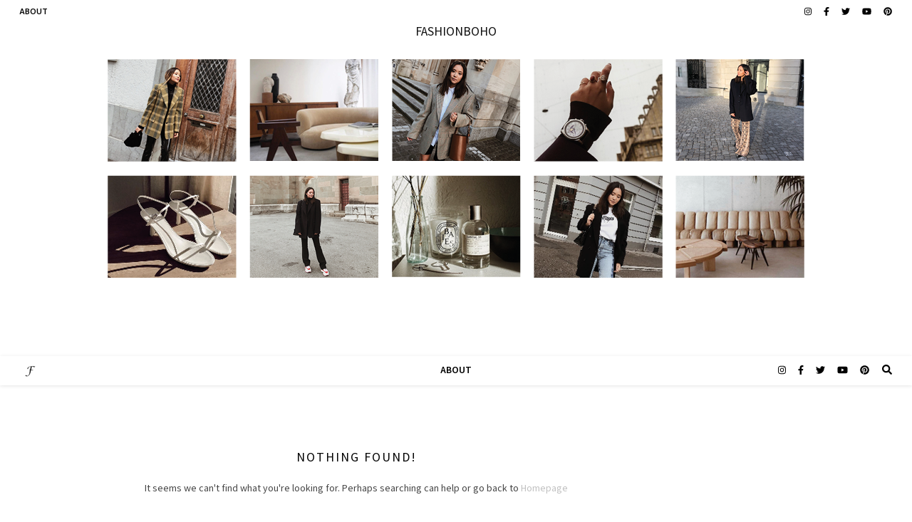

--- FILE ---
content_type: text/html; charset=UTF-8
request_url: http://fashionboho.com/tag/goat/
body_size: 8436
content:
<!DOCTYPE html>
<html lang="en-GB">
<head>
	<meta charset="UTF-8">
	<meta name="viewport" content="width=device-width, initial-scale=1.0, maximum-scale=1.0, user-scalable=no" />

	<title>goat</title>
<link rel='dns-prefetch' href='//fonts.googleapis.com' />
<link rel='dns-prefetch' href='//s.w.org' />
<link rel="alternate" type="application/rss+xml" title=" &raquo; Feed" href="http://fashionboho.com/feed/" />
<link rel="alternate" type="application/rss+xml" title=" &raquo; Comments Feed" href="http://fashionboho.com/comments/feed/" />
<link rel="alternate" type="application/rss+xml" title=" &raquo; goat Tag Feed" href="http://fashionboho.com/tag/goat/feed/" />
		<script type="text/javascript">
			window._wpemojiSettings = {"baseUrl":"https:\/\/s.w.org\/images\/core\/emoji\/13.0.1\/72x72\/","ext":".png","svgUrl":"https:\/\/s.w.org\/images\/core\/emoji\/13.0.1\/svg\/","svgExt":".svg","source":{"concatemoji":"http:\/\/fashionboho.com\/wp-includes\/js\/wp-emoji-release.min.js?ver=5.6.16"}};
			!function(e,a,t){var n,r,o,i=a.createElement("canvas"),p=i.getContext&&i.getContext("2d");function s(e,t){var a=String.fromCharCode;p.clearRect(0,0,i.width,i.height),p.fillText(a.apply(this,e),0,0);e=i.toDataURL();return p.clearRect(0,0,i.width,i.height),p.fillText(a.apply(this,t),0,0),e===i.toDataURL()}function c(e){var t=a.createElement("script");t.src=e,t.defer=t.type="text/javascript",a.getElementsByTagName("head")[0].appendChild(t)}for(o=Array("flag","emoji"),t.supports={everything:!0,everythingExceptFlag:!0},r=0;r<o.length;r++)t.supports[o[r]]=function(e){if(!p||!p.fillText)return!1;switch(p.textBaseline="top",p.font="600 32px Arial",e){case"flag":return s([127987,65039,8205,9895,65039],[127987,65039,8203,9895,65039])?!1:!s([55356,56826,55356,56819],[55356,56826,8203,55356,56819])&&!s([55356,57332,56128,56423,56128,56418,56128,56421,56128,56430,56128,56423,56128,56447],[55356,57332,8203,56128,56423,8203,56128,56418,8203,56128,56421,8203,56128,56430,8203,56128,56423,8203,56128,56447]);case"emoji":return!s([55357,56424,8205,55356,57212],[55357,56424,8203,55356,57212])}return!1}(o[r]),t.supports.everything=t.supports.everything&&t.supports[o[r]],"flag"!==o[r]&&(t.supports.everythingExceptFlag=t.supports.everythingExceptFlag&&t.supports[o[r]]);t.supports.everythingExceptFlag=t.supports.everythingExceptFlag&&!t.supports.flag,t.DOMReady=!1,t.readyCallback=function(){t.DOMReady=!0},t.supports.everything||(n=function(){t.readyCallback()},a.addEventListener?(a.addEventListener("DOMContentLoaded",n,!1),e.addEventListener("load",n,!1)):(e.attachEvent("onload",n),a.attachEvent("onreadystatechange",function(){"complete"===a.readyState&&t.readyCallback()})),(n=t.source||{}).concatemoji?c(n.concatemoji):n.wpemoji&&n.twemoji&&(c(n.twemoji),c(n.wpemoji)))}(window,document,window._wpemojiSettings);
		</script>
		<style type="text/css">
img.wp-smiley,
img.emoji {
	display: inline !important;
	border: none !important;
	box-shadow: none !important;
	height: 1em !important;
	width: 1em !important;
	margin: 0 .07em !important;
	vertical-align: -0.1em !important;
	background: none !important;
	padding: 0 !important;
}
</style>
	<link rel='stylesheet' id='wp-block-library-css'  href='http://fashionboho.com/wp-includes/css/dist/block-library/style.min.css?ver=5.6.16' type='text/css' media='all' />
<link rel='stylesheet' id='ashe-style-css'  href='http://fashionboho.com/wp-content/themes/ashe-pro-premium/style.css?ver=3.5.9' type='text/css' media='all' />
<link rel='stylesheet' id='ashe-responsive-css'  href='http://fashionboho.com/wp-content/themes/ashe-pro-premium/assets/css/responsive.css?ver=3.5.9' type='text/css' media='all' />
<link rel='stylesheet' id='fontello-css'  href='http://fashionboho.com/wp-content/themes/ashe-pro-premium/assets/css/fontello.css?ver=3.5.4' type='text/css' media='all' />
<link rel='stylesheet' id='slick-css'  href='http://fashionboho.com/wp-content/themes/ashe-pro-premium/assets/css/slick.css?ver=5.6.16' type='text/css' media='all' />
<link rel='stylesheet' id='scrollbar-css'  href='http://fashionboho.com/wp-content/themes/ashe-pro-premium/assets/css/perfect-scrollbar.css?ver=5.6.16' type='text/css' media='all' />
<link rel='stylesheet' id='ashe_enqueue_Mada-css'  href='http://fonts.googleapis.com/css?family=Mada%3A100%2C200%2C300%2C400%2C500%2C600%2C700%2C800%2C900&#038;ver=1.0.0' type='text/css' media='all' />
<link rel='stylesheet' id='ashe_enqueue_Alegreya_Sans-css'  href='http://fonts.googleapis.com/css?family=Alegreya+Sans%3A100%2C200%2C300%2C400%2C500%2C600%2C700%2C800%2C900&#038;ver=1.0.0' type='text/css' media='all' />
<link rel='stylesheet' id='cornerstone-shortcodes-css'  href='http://fashionboho.com/wp-content/plugins/cornerstone/assets/css/site/style.css?ver=1.1.3' type='text/css' media='all' />
<script type='text/javascript' src='http://fashionboho.com/wp-includes/js/jquery/jquery.min.js?ver=3.5.1' id='jquery-core-js'></script>
<script type='text/javascript' src='http://fashionboho.com/wp-includes/js/jquery/jquery-migrate.min.js?ver=3.3.2' id='jquery-migrate-js'></script>
<script type='text/javascript' src='http://fashionboho.com/wp-content/plugins/cornerstone/assets/js/dist/site/cs-head.min.js?ver=1.1.3' id='cornerstone-site-head-js'></script>
<link rel="https://api.w.org/" href="http://fashionboho.com/wp-json/" /><link rel="alternate" type="application/json" href="http://fashionboho.com/wp-json/wp/v2/tags/183" /><link rel="EditURI" type="application/rsd+xml" title="RSD" href="http://fashionboho.com/xmlrpc.php?rsd" />
<link rel="wlwmanifest" type="application/wlwmanifest+xml" href="http://fashionboho.com/wp-includes/wlwmanifest.xml" /> 
<meta name="generator" content="WordPress 5.6.16" />
<!-- Analytics by WP-Statistics v12.6.13 - https://wp-statistics.com/ -->
<meta property="og:image" content="http://fashionboho.com/wp-content/uploads/2019/03/Fashionboho_banner...png"/><meta property="og:title" content=""/><meta property="og:description" content="fashionboho" /><meta property="og:url" content="http://fashionboho.com/" /><meta property="og:type" content="website"><meta property="og:locale" content="en_gb" /><meta property="og:site_name" content=""/><style id="ashe_dynamic_css">body {background-color: #ffffff;}#top-bar,#top-menu .sub-menu {background-color: #ffffff;}#top-bar a {color: #000000;}#top-menu .sub-menu,#top-menu .sub-menu a {border-color: rgba(0,0,0, 0.05);}#top-bar a:hover,#top-bar li.current-menu-item > a,#top-bar li.current-menu-ancestor > a,#top-bar .sub-menu li.current-menu-item > a,#top-bar .sub-menu li.current-menu-ancestor> a {color: #c1c1c1;}.header-logo a,.site-description {color: #111;}.entry-header {background-color: #ffffff;}#main-nav,#main-menu .sub-menu,#main-nav #s {background-color: #ffffff;}#main-nav a,#main-nav .svg-inline--fa,#main-nav #s,.instagram-title h2 {color: #000000;}.main-nav-sidebar span,.mobile-menu-btn span {background-color: #000000;}#main-nav {box-shadow: 0px 1px 5px rgba(0,0,0, 0.1);}#main-menu .sub-menu,#main-menu .sub-menu a {border-color: rgba(0,0,0, 0.05);}#main-nav #s::-webkit-input-placeholder { /* Chrome/Opera/Safari */color: rgba(0,0,0, 0.7);}#main-nav #s::-moz-placeholder { /* Firefox 19+ */color: rgba(0,0,0, 0.7);}#main-nav #s:-ms-input-placeholder { /* IE 10+ */color: rgba(0,0,0, 0.7);}#main-nav #s:-moz-placeholder { /* Firefox 18- */color: rgba(0,0,0, 0.7);}#main-nav a:hover,#main-nav .svg-inline--fa:hover,#main-nav li.current-menu-item > a,#main-nav li.current-menu-ancestor > a,#main-nav .sub-menu li.current-menu-item > a,#main-nav .sub-menu li.current-menu-ancestor> a {color: #c1c1c1;}.main-nav-sidebar:hover span,.mobile-menu-btn:hover span {background-color: #c1c1c1;}/* Background */.sidebar-alt,.main-content,.featured-slider-area,#featured-links,.page-content select,.page-content input,.page-content textarea {background-color: #ffffff;}.page-content #featured-links h6,.instagram-title h2 {background-color: rgba(255,255,255, 0.85);}.ashe_promo_box_widget h6 {background-color: #ffffff;}.ashe_promo_box_widget .promo-box:after{border-color: #ffffff;}/* Text */.page-content,.page-content select,.page-content input,.page-content textarea,.page-content .post-author a,.page-content .ashe-widget a,.page-content .comment-author,.page-content #featured-links h6,.ashe_promo_box_widget h6 {color: #464646;}/* Title */.page-content h1,.page-content h2,.page-content h3,.page-content h4,.page-content h5,.page-content h6,.page-content .post-title a,.page-content .author-description h4 a,.page-content .related-posts h4 a,.page-content .blog-pagination .previous-page a,.page-content .blog-pagination .next-page a,blockquote,.page-content .post-share a {color: #030303;}.sidebar-alt-close-btn span {background-color: #030303;}.page-content .post-title a:hover {color: rgba(3,3,3, 0.75);}/* Meta */.page-content .post-date,.page-content .post-comments,.page-content .meta-sep,.page-content .post-author,.page-content [data-layout*="list"] .post-author a,.page-content .related-post-date,.page-content .comment-meta a,.page-content .author-share a,.page-content .post-tags a,.page-content .tagcloud a,.widget_categories li,.widget_archive li,.ashe-subscribe-text p,.rpwwt-post-author,.rpwwt-post-categories,.rpwwt-post-date,.rpwwt-post-comments-number {color: #a1a1a1;}.page-content input::-webkit-input-placeholder { /* Chrome/Opera/Safari */color: #a1a1a1;}.page-content input::-moz-placeholder { /* Firefox 19+ */color: #a1a1a1;}.page-content input:-ms-input-placeholder { /* IE 10+ */color: #a1a1a1;}.page-content input:-moz-placeholder { /* Firefox 18- */color: #a1a1a1;}/* Accent */.page-content a,.post-categories,#page-wrap .ashe-widget.widget_text a,#page-wrap .ashe-widget.ashe_author_widget a {color: #c1c1c1;}/* Disable TMP.page-content .elementor a,.page-content .elementor a:hover {color: inherit;}*/.ps-container > .ps-scrollbar-y-rail > .ps-scrollbar-y {background: #c1c1c1;}.page-content a:hover {color: rgba(193,193,193, 0.8);}blockquote {border-color: #c1c1c1;}.slide-caption {color: #ffffff;background: #c1c1c1;}/* Selection */::-moz-selection {color: #ffffff;background: #c1c1c1;}::selection {color: #ffffff;background: #c1c1c1;}.page-content .wprm-rating-star svg polygon {stroke: #c1c1c1;}.page-content .wprm-rating-star-full svg polygon,.page-content .wprm-comment-rating svg path,.page-content .comment-form-wprm-rating svg path{fill: #c1c1c1;}/* Border */.page-content .post-footer,[data-layout*="list"] .blog-grid > li,.page-content .author-description,.page-content .related-posts,.page-content .entry-comments,.page-content .ashe-widget li,.page-content #wp-calendar,.page-content #wp-calendar caption,.page-content #wp-calendar tbody td,.page-content .widget_nav_menu li a,.page-content .widget_pages li a,.page-content .tagcloud a,.page-content select,.page-content input,.page-content textarea,.widget-title h2:before,.widget-title h2:after,.post-tags a,.gallery-caption,.wp-caption-text,table tr,table th,table td,pre,.page-content .wprm-recipe-instruction {border-color: #e8e8e8;}.page-content .wprm-recipe {box-shadow: 0 0 3px 1px #e8e8e8;}hr {background-color: #e8e8e8;}.wprm-recipe-details-container,.wprm-recipe-notes-container p {background-color: rgba(232,232,232, 0.4);}/* Buttons */.widget_search .svg-fa-wrap,.widget_search #searchsubmit,.single-navigation i,.page-content input.submit,.page-content .blog-pagination.numeric a,.page-content .blog-pagination.load-more a,.page-content .mc4wp-form-fields input[type="submit"],.page-content .widget_wysija input[type="submit"],.page-content .post-password-form input[type="submit"],.page-content .wpcf7 [type="submit"],.page-content .wprm-recipe-print,.page-content .wprm-jump-to-recipe-shortcode,.page-content .wprm-print-recipe-shortcode {color: #ffffff;background-color: #333333;}.single-navigation i:hover,.page-content input.submit:hover,.ashe-boxed-style .page-content input.submit:hover,.page-content .blog-pagination.numeric a:hover,.ashe-boxed-style .page-content .blog-pagination.numeric a:hover,.page-content .blog-pagination.numeric span,.page-content .blog-pagination.load-more a:hover,.ashe-boxed-style .page-content .blog-pagination.load-more a:hover,.page-content .mc4wp-form-fields input[type="submit"]:hover,.page-content .widget_wysija input[type="submit"]:hover,.page-content .post-password-form input[type="submit"]:hover,.page-content .wpcf7 [type="submit"]:hover,.page-content .wprm-recipe-print:hover,.page-content .wprm-jump-to-recipe-shortcode:hover,.page-content .wprm-print-recipe-shortcode:hover {color: #ffffff;background-color: #c1c1c1;}/* Image Overlay */.image-overlay,#infscr-loading,.page-content h4.image-overlay,.image-overlay a,.post-slider .prev-arrow,.post-slider .next-arrow,.header-slider-prev-arrow,.header-slider-next-arrow,.page-content .image-overlay a,#featured-slider .slick-arrow,#featured-slider .slider-dots,.header-slider-dots {color: #ffffff;}.image-overlay,#infscr-loading,.page-content h4.image-overlay {background-color: rgba(73,73,73, 0.3);}/* Background */#page-footer,#page-footer select,#page-footer input,#page-footer textarea {background-color: #f6f6f6;}/* Text */#page-footer,#page-footer a,#page-footer select,#page-footer input,#page-footer textarea {color: #333333;}/* Title */#page-footer h1,#page-footer h2,#page-footer h3,#page-footer h4,#page-footer h5,#page-footer h6 {color: #111111;}/* Accent */#page-footer a:hover {color: #c1c1c1;}/* Border */#page-footer a,#page-footer .ashe-widget li,#page-footer #wp-calendar,#page-footer #wp-calendar caption,#page-footer #wp-calendar th,#page-footer #wp-calendar td,#page-footer .widget_nav_menu li a,#page-footer select,#page-footer input,#page-footer textarea,#page-footer .widget-title h2:before,#page-footer .widget-title h2:after,.footer-widgets,.category-description {border-color: #e0dbdb;}#page-footer hr {background-color: #e0dbdb;}.ashe-preloader-wrap {background-color: #333333;}@media screen and ( max-width: 768px ) {.header-logo .site-title,.header-logo .logo-img {display: none;}.mobile-logo {display: table;}}@media screen and ( max-width: 768px ) {.mini-logo a {max-width: 60px !important;} }@media screen and ( max-width: 768px ) {#featured-links {display: none;}}@media screen and ( max-width: 640px ) {.related-posts {display: none;}}.header-logo a {font-family: 'Mada';font-size: 120px;line-height: 120px;letter-spacing: -1px;font-weight: 700;}.site-description {font-family: 'Mada';}.header-logo .site-description {font-size: 18px;}.header-logo {text-transform: uppercase;}#top-menu li a {font-family: 'Mada';font-size: 12px;line-height: 34px;letter-spacing: 0.1px;font-weight: 600;}.top-bar-socials a {font-size: 12px;line-height: 34px;}#top-bar .mobile-menu-btn {line-height: 34px;}#top-menu .sub-menu > li > a {font-size: 11px;line-height: 3.7;letter-spacing: 0.1px;}@media screen and ( max-width: 979px ) {.top-bar-socials {float: none !important;}.top-bar-socials a {line-height: 40px !important;}}#main-menu li a,.mobile-menu-btn a {font-family: 'Mada';font-size: 14px;line-height: 41px;letter-spacing: 0.1px;font-weight: 600;}#mobile-menu li {font-family: 'Mada';font-size: 14px;line-height: 3.4;letter-spacing: 0.1px;font-weight: 600;}.main-nav-search,#main-nav #s,.dark-mode-switcher,.main-nav-socials-trigger {font-size: 14px;line-height: 41px;}#main-nav #s {line-height: 42px;}#main-menu li.menu-item-has-children>a:after {font-size: 14px;}#main-nav {min-height:41px;}.main-nav-sidebar,.mini-logo {height:41px;}#main-menu .sub-menu > li > a,#mobile-menu .sub-menu > li {font-size: 11px;line-height: 3.8;letter-spacing: 0.1px;}.mobile-menu-btn {font-size: 17px;line-height: 41px;}.main-nav-socials a {font-size: 13px;line-height: 41px;}#top-menu li a,#main-menu li a,#mobile-menu li,.mobile-menu-btn a {text-transform: uppercase;}.post-meta,#wp-calendar thead th,#wp-calendar caption,h1,h2,h3,h4,h5,h6,blockquote p,#reply-title,#reply-title a {font-family: 'Alegreya Sans';}/* font size 40px */h1 {font-size: 18px;}/* font size 36px */h2 {font-size: 16px;}/* font size 30px */h3 {font-size: 14px;}/* font size 24px */h4 {font-size: 11px;}/* font size 22px */h5,.page-content .wprm-recipe-name,.page-content .wprm-recipe-header {font-size: 10px;}/* font size 20px */h6 {font-size: 10px;}/* font size 19px */blockquote p {font-size: 16px;}/* font size 18px */.related-posts h4 a {font-size: 16px;}/* font size 16px */.author-description h4,.category-description h4,#reply-title,#reply-title a,.comment-title,.widget-title h2,.ashe_author_widget h3 {font-size: 15px;}.post-title,.page-title {line-height: 23px;}/* letter spacing 0.5px */.slider-title,.post-title,.page-title,.related-posts h4 a {letter-spacing: 0px;}/* letter spacing 1.5px */.widget-title h2,.author-description h4,.category-description h4,.comment-title,#reply-title,#reply-title a,.ashe_author_widget h3 {letter-spacing: 1px;}/* letter spacing 2px */.related-posts h3 {letter-spacing: 1.5px;}/* font weight */h1,h2,h3,h4,h5,h6 {font-weight: 800;}h1,h2,h3,h4,h5,h6 {font-style: normal;}h1,h2,h3,h4,h5,h6 {text-transform: uppercase;}body,.page-404 h2,#featured-links h6,.ashe_promo_box_widget h6,.comment-author,.related-posts h3,.instagram-title h2,input,textarea,select,.no-result-found h1,.ashe-subscribe-text h4,.widget_wysija_cont .updated,.widget_wysija_cont .error,.widget_wysija_cont .xdetailed-errors {font-family: 'Mada';}body,.page-404 h2,.no-result-found h1 {font-weight: 400;}body,.comment-author {font-size: 14px;}body p,.post-content,.post-content li,.comment-text li {line-height: 25px;}/* letter spacing 0 */body p,.post-content,.comment-author,.widget_recent_comments li,.widget_meta li,.widget_recent_comments li,.widget_pages > ul > li,.widget_archive li,.widget_categories > ul > li,.widget_recent_entries ul li,.widget_nav_menu li,.related-post-date,.post-media .image-overlay a,.post-meta,.rpwwt-post-title {letter-spacing: 0px;}/* letter spacing 0.5 + */.post-author,.post-media .image-overlay span,blockquote p {letter-spacing: 0.5px;}/* letter spacing 1 + */#main-nav #searchform input,#featured-links h6,.ashe_promo_box_widget h6,.instagram-title h2,.ashe-subscribe-text h4,.page-404 p,#wp-calendar caption {letter-spacing: 1px;}/* letter spacing 2 + */.comments-area #submit,.tagcloud a,.mc4wp-form-fields input[type='submit'],.widget_wysija input[type='submit'],.slider-read-more a,.post-categories a,.read-more a,.no-result-found h1,.blog-pagination a,.blog-pagination span {letter-spacing: 2px;}/* font size 18px */.post-media .image-overlay p,.post-media .image-overlay a {font-size: 16px;}/* font size 16px */.ashe_social_widget .social-icons a {font-size: 15px;}/* font size 14px */.post-author,.post-share,.related-posts h3,input,textarea,select,.comment-reply-link,.wp-caption-text,.author-share a,#featured-links h6,.ashe_promo_box_widget h6,#wp-calendar,.instagram-title h2 {font-size: 13px;}/* font size 13px */.slider-categories,.slider-read-more a,.read-more a,.blog-pagination a,.blog-pagination span,.footer-socials a,.rpwwt-post-author,.rpwwt-post-categories,.rpwwt-post-date,.rpwwt-post-comments-number,.copyright-info,.footer-menu-container {font-size: 12px;}/* font size 12px */.post-categories a,.post-tags a,.widget_recent_entries ul li span,#wp-calendar caption,#wp-calendar tfoot #prev a,#wp-calendar tfoot #next a {font-size: 11px;}/* font size 11px */.related-post-date,.comment-meta,.tagcloud a {font-size: 11px !important;}.post-content,.page-404 h2,.no-result-found h1 {text-transform: uppercase;}.boxed-wrapper {max-width: 1300px;}.sidebar-alt {max-width: 300px;left: -300px; padding: 85px 35px 0px;}.sidebar-left,.sidebar-right {width: 280px;}[data-layout*="rsidebar"] .main-container,[data-layout*="lsidebar"] .main-container {float: left;width: calc(100% - 280px);width: -webkit-calc(100% - 280px);}[data-layout*="lrsidebar"] .main-container {width: calc(100% - 560px);width: -webkit-calc(100% - 560px);}[data-layout*="fullwidth"] .main-container {width: 100%;}#top-bar > div,#main-nav > div,#featured-links,.main-content,.page-footer-inner,.featured-slider-area.boxed-wrapper {padding-left: 28px;padding-right: 28px;}.ashe-instagram-widget #sb_instagram {max-width: none !important;}.ashe-instagram-widget #sbi_images {display: -webkit-box;display: -ms-flexbox;display: flex;}.ashe-instagram-widget #sbi_images .sbi_photo {height: auto !important;}.ashe-instagram-widget #sbi_images .sbi_photo img {display: block !important;}.ashe-widget #sbi_images .sbi_photo {/*height: auto !important;*/}.ashe-widget #sbi_images .sbi_photo img {display: block !important;}#top-bar {position: absolute;top: 0;left: 0;z-index: 1005;width: 100%;background-color: transparent !important;box-shadow: none;}#top-menu {float: left;}.top-bar-socials {float: right;}.entry-header {height: 500px;background-size: cover;}.entry-header-slider div {height: 500px;}.entry-header {background-position: center center;}.entry-header {background-color: transparent !important;}.header-logo {padding-top: 20px;}.logo-img {max-width: 200px;}.mini-logo a {max-width: 30px;}#main-nav {text-align: center;}.main-nav-icons.main-nav-socials-mobile {left: 28px;}.main-nav-socials-trigger {position: absolute;top: 0px;left: 28px;}.main-nav-sidebar + .main-nav-socials-trigger {left: 58px;}.mini-logo + .main-nav-socials-trigger {right: 58px;left: auto;}.main-nav-sidebar {position: absolute;top: 0px;left: 28px;z-index: 1;}.main-nav-icons {position: absolute;top: 0px;right: 28px;z-index: 2;}.mini-logo {position: absolute;left: auto;top: 0;}.main-nav-sidebar ~ .mini-logo {margin-left: 30px;}#featured-slider.boxed-wrapper {max-width: 1140px;}.slider-item-bg {height: 540px;}#featured-links .featured-link {margin-top: 20px;}#featured-links .featured-link {margin-right: 20px;}#featured-links .featured-link:nth-of-type(3n) {margin-right: 0;}#featured-links .featured-link {width: calc( (100% - 40px) / 3 - 1px);width: -webkit-calc( (100% - 40px) / 3 - 1px);}.featured-link:nth-child(1) .cv-inner {display: none;}.featured-link:nth-child(2) .cv-inner {display: none;}.featured-link:nth-child(3) .cv-inner {display: none;}.featured-link:nth-child(4) .cv-inner {display: none;}.featured-link:nth-child(5) .cv-inner {display: none;}.featured-link:nth-child(6) .cv-inner {display: none;}.blog-grid > li,.main-container .featured-slider-area {margin-bottom: 30px;}[data-layout*="col2"] .blog-grid > li,[data-layout*="col3"] .blog-grid > li,[data-layout*="col4"] .blog-grid > li {display: inline-block;vertical-align: top;margin-right: 50px;}[data-layout*="col2"] .blog-grid > li:nth-of-type(2n+2),[data-layout*="col3"] .blog-grid > li:nth-of-type(3n+3),[data-layout*="col4"] .blog-grid > li:nth-of-type(4n+4) {margin-right: 0;}[data-layout*="col1"] .blog-grid > li {width: 100%;}[data-layout*="col2"] .blog-grid > li {width: calc((100% - 50px ) / 2 - 1px);width: -webkit-calc((100% - 50px ) / 2 - 1px);}[data-layout*="col3"] .blog-grid > li {width: calc((100% - 2 * 50px ) / 3 - 2px);width: -webkit-calc((100% - 2 * 50px ) / 3 - 2px);}[data-layout*="col4"] .blog-grid > li {width: calc((100% - 3 * 50px ) / 4 - 1px);width: -webkit-calc((100% - 3 * 50px ) / 4 - 1px);}[data-layout*="rsidebar"] .sidebar-right {padding-left: 50px;}[data-layout*="lsidebar"] .sidebar-left {padding-right: 50px;}[data-layout*="lrsidebar"] .sidebar-right {padding-left: 50px;}[data-layout*="lrsidebar"] .sidebar-left {padding-right: 50px;}.blog-grid .post-header,.blog-grid .read-more,[data-layout*="list"] .post-share {text-align: center;}p.has-drop-cap:not(:focus)::first-letter {float: left;margin: 0px 12px 0 0;font-family: 'Alegreya Sans';font-size: 80px;line-height: 65px;text-align: center;text-transform: uppercase;color: #030303;}@-moz-document url-prefix() {p.has-drop-cap:not(:focus)::first-letter {margin-top: 10px !important;}}[data-dropcaps*='yes'] .post-content > p:first-of-type:first-letter {float: left;margin: 0px 12px 0 0;font-family: 'Alegreya Sans';font-size: 80px;line-height: 65px;text-align: center;text-transform: uppercase;color: #030303;}@-moz-document url-prefix() {[data-dropcaps*='yes'] .post-content > p:first-of-type:first-letter {margin-top: 10px !important;}}.footer-widgets > .ashe-widget {width: 30%;margin-right: 5%;}.footer-widgets > .ashe-widget:nth-child(3n+3) {margin-right: 0;}.footer-widgets > .ashe-widget:nth-child(3n+4) {clear: both;}.copyright-info {float: right;}.footer-socials {float: left;}.footer-menu-container {float: right;}#footer-menu {float: left;}#footer-menu > li {margin-right: 5px;}.footer-menu-container:after {float: left;margin-right: 5px;}</style><style type="text/css">.recentcomments a{display:inline !important;padding:0 !important;margin:0 !important;}</style><link rel="icon" href="http://fashionboho.com/wp-content/uploads/2019/03/Fashionboho_f_logomini.png" sizes="32x32" />
<link rel="icon" href="http://fashionboho.com/wp-content/uploads/2019/03/Fashionboho_f_logomini.png" sizes="192x192" />
<link rel="apple-touch-icon" href="http://fashionboho.com/wp-content/uploads/2019/03/Fashionboho_f_logomini.png" />
<meta name="msapplication-TileImage" content="http://fashionboho.com/wp-content/uploads/2019/03/Fashionboho_f_logomini.png" />
		<style type="text/css" id="wp-custom-css">
			.featured image {
  background: none !important;
}

.featured image img {
  min-width: 50% !important;
  margin: 0 auto !important;
  display: block !important;
}

		</style>
		<style id="cornerstone-generated-css" type="text/css">.x-section .x-base-margin,.x-section .x-accordion,.x-section .x-alert,.x-section .x-audio,.x-section .x-author-box,.x-section .x-block-grid,.x-section .x-code,.x-section .x-columnize,.x-section .x-section,.x-section .x-entry-share,.x-section .x-gap,.x-section .x-img,.x-section .x-map,.x-section .x-promo,.x-section .x-prompt,.x-section .x-recent-posts,.x-section .x-flexslider-shortcode-container,.x-section .x-video,.x-section .x-skill-bar,.x-section .x-tab-content{margin-bottom:1.5em;}.x-section .x-blockquote:not(.x-pullquote),.x-section .x-callout,.x-section .x-hr,.x-section .x-pricing-table{margin-top:1.5em;margin-bottom:1.5em;}@media (max-width:767px){.x-section .x-pullquote.left,.x-section .x-pullquote.right{margin-top:1.5em;margin-bottom:1.5em;}}@media (max-width:480px){.x-section .x-toc.left,.x-section .x-toc.right{margin-bottom:1.5em;}}.x-section .x-container.width{width:88%;}.x-section .x-container.max{max-width:1200px;}.x-section a.x-img-thumbnail:hover{border-color:#ffffff;}.x-section .x-dropcap,.x-section .x-highlight,.x-section .x-pricing-column.featured h2,.x-section .x-recent-posts .x-recent-posts-img:after{background-color:#ffffff;}.x-section .x-btn{color:#ffffff;border-color:#ffffff;background-color:#c1c1c1;text-shadow:0 0.075em 0.075em rgba(0,0,0,0.5);border-radius:0.25em;}.x-section .x-btn:hover{color:Warning:Undefined variable $cs_button_hover_color in /customers/b/8/b/fashionboho.com/httpd.www/wp-content/plugins/cornerstone/includes/views/frontend/styles.php on line 129;border-color:Warning:Undefined variable $cs_button_hover_border_color in /customers/b/8/b/fashionboho.com/httpd.www/wp-content/plugins/cornerstone/includes/views/frontend/styles.php on line 130;background-color:Warning:Undefined variable $cs_button_hover_bg_color in /customers/b/8/b/fashionboho.com/httpd.www/wp-content/plugins/cornerstone/includes/views/frontend/styles.php on line 131;text-shadow:0 0.075em 0.075em rgba(0,0,0,0.5);}.x-section .x-btn.x-btn-real,.x-section .x-btn.x-btn-real:hover{margin-bottom:0.25em;text-shadow:0 0.075em 0.075em rgba(0,0,0,0.65);}.x-section .x-btn.x-btn-real{box-shadow:0 0.25em 0 0 #c1c1c1,0 4px 9px rgba(0,0,0,0.75);}.x-section .x-btn.x-btn-real:hover{box-shadow:0 0.25em 0 0 
Warning:Undefined variable $cs_button_hover_bottom_color in /customers/b/8/b/fashionboho.com/httpd.www/wp-content/plugins/cornerstone/includes/views/frontend/styles.php on line 163,0 4px 9px rgba(0,0,0,0.75);}.x-section .x-btn.x-btn-flat,.x-section .x-btn.x-btn-flat:hover{margin-bottom:0;text-shadow:0 0.075em 0.075em rgba(0,0,0,0.65);box-shadow:none;}.x-section .x-btn.x-btn-transparent,.x-section .x-btn.x-btn-transparent:hover{margin-bottom:0;border-width:3px;text-shadow:none;text-transform:uppercase;background-color:transparent;box-shadow:none;}</style></head>

<body class="archive tag tag-goat tag-183 wp-embed-responsive cornerstone-v1_1_3">

	<!-- Preloader -->
	
	<!-- Page Wrapper -->
	<div id="page-wrap">

		<!-- Boxed Wrapper -->
		<div id="page-header" >

		
<!-- Instagram Widget -->

<div id="top-bar" class="clear-fix top-bar-transparent">
	<div >
		
		
		<div class="top-bar-socials">

			
			<a href="https://www.instagram.com/sarah_fashionboho/" target="_blank">
					<i class="fab fa-instagram"></i>			</a>
			
							<a href="https://www.facebook.com/sarahfashionboho/" target="_blank">
					<i class="fab fa-facebook-f"></i>				</a>
			
							<a href="https://twitter.com/SarahQuan" target="_blank">
					<i class="fab fa-twitter"></i>				</a>
			
							<a href="https://www.youtube.com/channel/UCG9dAJ23NEGMcC1LIG5I9WA?view_as=subscriber" target="_blank">
					<i class="fab fa-youtube"></i>				</a>
			
							<a href="https://www.pinterest.ch/sqfashionboho/" target="_blank">
					<i class="fab fa-pinterest"></i>				</a>
			
			
			
			
		</div>

	<nav class="top-menu-container"><ul id="top-menu" class=""><li id="menu-item-1471" class="menu-item menu-item-type-post_type menu-item-object-page menu-item-1471"><a href="http://fashionboho.com/about-sarah/">ABOUT</a></li>
</ul></nav>
	</div>
</div><!-- #top-bar -->


<div class="entry-header" data-bg-type="image" data-image="http://fashionboho.com/wp-content/uploads/2019/03/Fashionboho_banner...png" data-video-mp4="" data-video-webm="">

	<div class="cvr-container">
		<div class="cvr-outer">
			<div class="cvr-inner">

			
			<div class="header-logo">

				
											<a href="http://fashionboho.com/" class="site-title"></a>
					
				
									<a href="http://fashionboho.com/" title="" class="mobile-logo">
						<img src="http://fashionboho.com/wp-content/uploads/2019/03/Fashionboho_f_logomini.png" alt="">
					</a>
								
				<p class="site-description">fashionboho</p>
				
			</div>
			
			
			</div>
		</div>
	</div>

	

		
</div>


<div id="main-nav" class="clear-fix" data-fixed="1" data-mobile-fixed="1">

	<div >

		<!-- Alt Sidebar Icon -->
		
		<!-- Mini Logo -->
				<div class="mini-logo">
			<a href="http://fashionboho.com/" title="" >
				<img src="http://fashionboho.com/wp-content/uploads/2019/03/Fashionboho_f_logomini.png" alt="">
			</a>
		</div>
		
		<!-- Social Trigger Icon -->
				<div class="main-nav-socials-trigger">
			<i class="fas fa-share-alt"></i>
			<i class="fa fa-times"></i>
		</div>
		
		<!-- Icons -->
		<div class="main-nav-icons">

			
		<div class="main-nav-socials">

			
			<a href="https://www.instagram.com/sarah_fashionboho/" target="_blank">
					<i class="fab fa-instagram"></i>			</a>
			
							<a href="https://www.facebook.com/sarahfashionboho/" target="_blank">
					<i class="fab fa-facebook-f"></i>				</a>
			
							<a href="https://twitter.com/SarahQuan" target="_blank">
					<i class="fab fa-twitter"></i>				</a>
			
							<a href="https://www.youtube.com/channel/UCG9dAJ23NEGMcC1LIG5I9WA?view_as=subscriber" target="_blank">
					<i class="fab fa-youtube"></i>				</a>
			
							<a href="https://www.pinterest.ch/sqfashionboho/" target="_blank">
					<i class="fab fa-pinterest"></i>				</a>
			
			
			
			
		</div>

	
			
						<div class="main-nav-search">
				<i class="fa fa-search"></i>
				<i class="fa fa-times"></i>
				<form role="search" method="get" id="searchform" class="clear-fix" action="http://fashionboho.com/"><input type="search" name="s" id="s" placeholder="Search..." data-placeholder="Type &amp; hit Enter..." value="" /><span class="svg-fa-wrap"><i class="fa fa-search"></i></span><input type="submit" id="searchsubmit" value="st" /></form>			</div>
					</div>

		<nav class="main-menu-container"><ul id="main-menu" class=""><li class="menu-item menu-item-type-post_type menu-item-object-page menu-item-1471"><a href="http://fashionboho.com/about-sarah/">ABOUT</a></li>
</ul></nav>
		<!-- Mobile Menu Button -->
		<span class="mobile-menu-btn">
			<div>
			<span></span><span></span><span></span>			</div>
		</span>

	</div>

	<nav class="mobile-menu-container"><ul id="mobile-menu" class=""><li class="menu-item menu-item-type-post_type menu-item-object-page menu-item-1471"><a href="http://fashionboho.com/about-sarah/">ABOUT</a></li>
 </ul></nav>	
</div><!-- #main-nav -->

		</div><!-- .boxed-wrapper -->

		<!-- Page Content -->
		<div class="page-content">

			
<div class="main-content clear-fix" data-layout="col1-rsidebar" data-sidebar-sticky="1" data-sidebar-width="230">
	
	
	<div class="main-container">
				<ul class="blog-grid">

		
		<div class="no-result-found">
			<h1>Nothing Found!</h1>
			<p>
				It seems we can&#039;t find what you&#039;re looking for. Perhaps searching can help or go back to 				<a href="http://fashionboho.com/">Homepage</a>
			</p>
			<div class="ashe-widget widget_search">
				<form role="search" method="get" id="searchform" class="clear-fix" action="http://fashionboho.com/"><input type="search" name="s" id="s" placeholder="Search..." data-placeholder="Type &amp; hit Enter..." value="" /><span class="svg-fa-wrap"><i class="fa fa-search"></i></span><input type="submit" id="searchsubmit" value="st" /></form>			</div> 	
		</div>

		
		</ul>

		
	</div><!-- .main-container -->

	
</div>

		</div><!-- .page-content -->

		<!-- Page Footer -->
		<footer id="page-footer" class="clear-fix">
			
			<!-- Scroll Top Button -->
						<span class="scrolltop icon-angle-up"></span>
			
			<!-- Instagram Widget -->
			<div class="footer-instagram-widget">
	</div>
			<div class="page-footer-inner boxed-wrapper">

			<!-- Footer Widgets -->
			
<div class="footer-widgets clear-fix">
	<div id="ashe_social_widget-5" class="ashe-widget ashe_social_widget"><div class="widget-title"><h2>INSTAGRAM</h2></div>        <div class="social-icons">
          
          
                      <a href="https://www.instagram.com/sarah_fashionboho/" target="_blank">
                <i class="fab fa-instagram"></i>
            </a>
          
          
          
          
          
          
          
          
          
          
          
          
          
          
          
        </div>
        <style>
           #ashe_social_widget-5 .social-icons a {
                    color: #111111;
                }
    
                #ashe_social_widget-5 .social-icons a:hover {
                    color: #ffffff;
                }        </style>
        </div></div>
			<div class="footer-copyright">
								
				<div class="copyright-info">All rights reserved. © 2019 Fashionboho</div>	
				
				
		<div class="footer-socials">

			
			<a href="https://www.instagram.com/sarah_fashionboho/" target="_blank">
					<i class="fab fa-instagram"></i>			</a>
			
							<a href="https://www.facebook.com/sarahfashionboho/" target="_blank">
					<i class="fab fa-facebook-f"></i>				</a>
			
							<a href="https://twitter.com/SarahQuan" target="_blank">
					<i class="fab fa-twitter"></i>				</a>
			
							<a href="https://www.youtube.com/channel/UCG9dAJ23NEGMcC1LIG5I9WA?view_as=subscriber" target="_blank">
					<i class="fab fa-youtube"></i>				</a>
			
							<a href="https://www.pinterest.ch/sqfashionboho/" target="_blank">
					<i class="fab fa-pinterest"></i>				</a>
			
			
			
			
		</div>

				</div>

			</div><!-- .boxed-wrapper -->

		</footer><!-- #page-footer -->

	</div><!-- #page-wrap -->

<script type='text/javascript' src='http://fashionboho.com/wp-content/themes/ashe-pro-premium/assets/js/custom-plugins.js?ver=3.5.9.6' id='ashe-plugins-js'></script>
<script type='text/javascript' src='http://fashionboho.com/wp-content/themes/ashe-pro-premium/assets/js/custom-scripts.js?ver=3.5.9.8' id='ashe-custom-scripts-js'></script>
<script type='text/javascript' src='http://fashionboho.com/wp-content/plugins/cornerstone/assets/js/dist/site/cs-body.min.js?ver=1.1.3' id='cornerstone-site-body-js'></script>
<script type='text/javascript' src='http://fashionboho.com/wp-includes/js/wp-embed.min.js?ver=5.6.16' id='wp-embed-js'></script>

</body>
</html>

--- FILE ---
content_type: text/css
request_url: http://fashionboho.com/wp-content/plugins/cornerstone/assets/css/site/style.css?ver=1.1.3
body_size: 12701
content:
.x-section,.x-section *,.x-section *:before,.x-section *:after{-webkit-box-sizing:border-box !important;-moz-box-sizing:border-box !important;box-sizing:border-box !important}.x-section img{max-width:100%;height:auto;vertical-align:middle;-ms-interpolation-mode:bicubic}.x-section .x-container{margin:0 auto}.x-section .x-container:before,.x-section .x-container:after{content:" ";display:table}.x-section .x-container:after{clear:both}.x-section .x-container.max{max-width:1200px}.x-section .x-container.width{width:88%}.x-section .x-gap{margin:0 0 1.5em;border-color:transparent}.x-section .x-clear{margin:0;border:0;clear:both}.x-section .x-map{margin-bottom:1.5em}.x-section .x-map .x-map-inner{overflow:hidden;position:relative;padding-bottom:56.25%;height:0}.x-section .x-map .x-map-inner iframe{position:absolute;top:0;left:0;width:100%;height:100%}.x-section .x-map .gm-style img{max-width:none}.x-section .x-code{line-height:1}.x-section [data-x-icon],.x-section [class*="x-icon-"]{display:inline-block;font-family:"FontAwesome";font-style:normal;font-weight:normal;text-decoration:inherit;text-rendering:auto;-webkit-font-smoothing:antialiased;-moz-osx-font-smoothing:grayscale}.x-section [data-x-icon].left,.x-section [class*="x-icon-"].left{margin-right:0.5em}.x-section [data-x-icon].right,.x-section [class*="x-icon-"].right{margin-left:0.5em}.x-section [data-x-icon]:before,.x-section [class*="x-icon-"]:before{content:attr(data-x-icon);line-height:1}.x-section .x-block-grid{display:block;overflow:hidden;margin:0 0 1.5em;padding:0}.x-section .x-block-grid>li{display:block;float:left;height:auto;margin:5% 5% 0 0;padding:0}.x-section .x-block-grid.two-up>li{width:47.5%}.x-section .x-block-grid.two-up>li:nth-child(-n+2){margin-top:0}.x-section .x-block-grid.two-up>li:nth-child(2n){margin-right:0}@media (max-width: 480px){.x-section .x-block-grid.two-up>li{width:100%;margin-right:0}.x-section .x-block-grid.two-up>li:nth-child(2){margin-top:5%}}.x-section .x-block-grid.three-up>li{width:30%}.x-section .x-block-grid.three-up>li:nth-child(-n+3){margin-top:0}.x-section .x-block-grid.three-up>li:nth-child(3n){margin-right:0}@media (max-width: 979px){.x-section .x-block-grid.three-up>li{width:47.5%}.x-section .x-block-grid.three-up>li:nth-child(3){margin-top:5%}.x-section .x-block-grid.three-up>li:nth-child(3n){margin-right:5%}.x-section .x-block-grid.three-up>li:nth-child(2n){margin-right:0}}@media (max-width: 480px){.x-section .x-block-grid.three-up>li{width:100%;margin-right:0}.x-section .x-block-grid.three-up>li:nth-child(2){margin-top:5%}.x-section .x-block-grid.three-up>li:nth-child(3n){margin-right:0}}.x-section .x-block-grid.four-up>li{width:21.25%}.x-section .x-block-grid.four-up>li:nth-child(-n+4){margin-top:0}.x-section .x-block-grid.four-up>li:nth-child(4n){margin-right:0}@media (max-width: 979px){.x-section .x-block-grid.four-up>li{width:47.5%}.x-section .x-block-grid.four-up>li:nth-child(3),.x-section .x-block-grid.four-up>li:nth-child(4){margin-top:5%}.x-section .x-block-grid.four-up>li:nth-child(4n){margin-right:5%}.x-section .x-block-grid.four-up>li:nth-child(2n){margin-right:0}}@media (max-width: 480px){.x-section .x-block-grid.four-up>li{width:100%;margin-right:0}.x-section .x-block-grid.four-up>li:nth-child(2){margin-top:5%}.x-section .x-block-grid.four-up>li:nth-child(4n){margin-right:0}}.x-section .x-ul-icons{margin-left:1.5em;list-style:none}.x-section .x-ul-icons li{margin-left:0;list-style:none}.x-section .x-ul-icons li [class*="x-icon-"]{text-indent:-1.5em}.x-section .x-video{margin-bottom:1.5em}.x-section .x-video .x-video-inner{position:relative;padding-bottom:56.25%;height:0;overflow:hidden}.x-section .x-video .x-video-inner.five-by-three{padding-bottom:60%}.x-section .x-video .x-video-inner.five-by-four{padding-bottom:80%}.x-section .x-video .x-video-inner.four-by-three{padding-bottom:75%}.x-section .x-video .x-video-inner.three-by-two{padding-bottom:66.67%}.x-section .x-video .x-video-inner embed,.x-section .x-video .x-video-inner iframe,.x-section .x-video .x-video-inner img,.x-section .x-video .x-video-inner object,.x-section .x-video .x-video-inner video{position:absolute;top:0;left:0;width:100%;height:100%;margin:0}.x-section .x-video.bg{-webkit-transition:opacity 1s ease;transition:opacity 1s ease}.x-section .x-video.bg,.x-section .x-video.bg .x-video-inner{position:absolute;top:0;left:0;width:100%;height:100%;margin:0;padding:0;overflow:hidden}.x-section .x-video.bg.poster{background-size:cover;background-position:50% 50%;background-repeat:no-repeat}.x-section .x-flexslider-shortcode-container{margin-bottom:1.5em}.x-section .x-flexslider-shortcode-container .x-flexslider-shortcode{margin:0}.x-section .x-audio{margin-bottom:1.5em}.x-section .x-audio.player{height:32px}.x-section .x-search-shortcode{margin-bottom:1.5em}.x-section .x-counter{text-align:center}.x-section .x-counter .number-wrap{font-size:3.25em;line-height:1}.x-section .x-counter .text-above,.x-section .x-counter .text-below{display:block;letter-spacing:0.125em;line-height:1.5;text-transform:uppercase}.x-section .x-counter .text-above{margin-bottom:0.5em}.x-section .x-counter .text-below{margin-top:0.5em}.x-section .x-text-type .typed-cursor{-webkit-animation:blink 0.65s infinite;animation:blink 1s infinite}@-webkit-keyframes blink{0%{opacity:1}50%{opacity:0}100%{opacity:1}}@keyframes blink{0%{opacity:1}50%{opacity:0}100%{opacity:1}}.x-section .x-card-outer{margin:0 auto 1.5em;text-align:center;cursor:pointer}.x-section .x-card-outer .x-card-inner{position:relative}.x-section .x-card-outer .x-face-outer{display:block;position:absolute;top:0;left:0;width:100%;height:100%}.x-section .x-card-outer .x-face-outer.front{z-index:2}.x-section .x-card-outer .x-face-outer.back{z-index:1}.x-section .x-card-outer .x-face-inner{height:100%}.x-section .x-card-outer .x-face-graphic{margin:0 0 10px;line-height:1}.x-section .x-card-outer .x-face-title,.x-section .x-card-outer .x-face-text{color:inherit}.x-section .x-card-outer .x-face-title{margin:0;font-size:1.75em}.x-section .x-card-outer .x-face-text{margin:8px 0 0}.x-section .x-card-outer .x-face-button{display:inline-block;margin:15px 0 0;border:0;padding:0.825em 1em;line-height:1;text-decoration:none;border-radius:0.35em;box-shadow:none}.x-section .x-card-outer.flipped .x-face-outer.front{z-index:1}.x-section .x-card-outer.flipped .x-face-outer.back{z-index:2}.x-section .x-card-outer.center-vertically .x-face-inner:before{content:"";display:inline-block;width:0;height:100%;margin:0;padding:0;vertical-align:middle}.x-section .x-card-outer.center-vertically .x-face-content{display:inline-block;vertical-align:middle}.x-section .x-card-outer.flip-3d{-webkit-perspective:1200px;-ms-perspective:1200px;perspective:1200px}.x-section .x-card-outer.flip-3d .x-card-inner{-webkit-transition:-webkit-transform 1.25s cubic-bezier(0.23, 1, 0.32, 1);transition:transform 1.25s cubic-bezier(0.23, 1, 0.32, 1);-webkit-transform-style:preserve-3d;transform-style:preserve-3d}.x-section .x-card-outer.flip-3d .x-face-outer{-webkit-backface-visibility:hidden;backface-visibility:hidden}.x-section .x-card-outer.flip-3d .x-face-outer.front,.x-section .x-card-outer.flip-3d .x-face-outer.back,.x-section .x-card-outer.flip-3d.flipped .x-face-outer.front,.x-section .x-card-outer.flip-3d.flipped .x-face-outer.back{z-index:1}.x-section .x-card-outer.flip-3d.flip-from-left .back,.x-section .x-card-outer.flip-3d.flip-from-right .back{-webkit-transform:rotateY(180deg);-ms-transform:rotateY(180deg);transform:rotateY(180deg)}.x-section .x-card-outer.flip-3d.flip-from-left.flipped .x-card-inner{-webkit-transform:rotateY(180deg);-ms-transform:rotateY(180deg);transform:rotateY(180deg)}.x-section .x-card-outer.flip-3d.flip-from-right.flipped .x-card-inner{-webkit-transform:rotateY(-180deg);-ms-transform:rotateY(-180deg);transform:rotateY(-180deg)}.x-section .x-card-outer.flip-3d.flip-from-top .back,.x-section .x-card-outer.flip-3d.flip-from-bottom .back{-webkit-transform:rotateX(180deg);-ms-transform:rotateX(180deg);transform:rotateX(180deg)}.x-section .x-card-outer.flip-3d.flip-from-top.flipped .x-card-inner{-webkit-transform:rotateX(-180deg);-ms-transform:rotateX(-180deg);transform:rotateX(-180deg)}.x-section .x-card-outer.flip-3d.flip-from-bottom.flipped .x-card-inner{-webkit-transform:rotateX(180deg);-ms-transform:rotateX(180deg);transform:rotateX(180deg)}.x-section .x-creative-cta{display:block;overflow:hidden;position:relative;border:0;text-align:center;text-decoration:none;box-shadow:none;-webkit-transition:background-color 0.3s ease;transition:background-color 0.3s ease}.x-section .x-creative-cta>span{display:block;-webkit-transition:all 0.65s cubic-bezier(0.23, 1, 0.32, 1);transition:all 0.65s cubic-bezier(0.23, 1, 0.32, 1)}.x-section .x-creative-cta>span.text{line-height:1.2;opacity:1}.x-section .x-creative-cta>span.graphic{position:absolute;top:50%;left:50%;line-height:1;opacity:0}.x-section .x-creative-cta>span.graphic>i,.x-section .x-creative-cta>span.graphic>img{-webkit-transition:all 0.65s cubic-bezier(0.23, 1, 0.32, 1);transition:all 0.65s cubic-bezier(0.23, 1, 0.32, 1)}.x-section .x-creative-cta:hover>span.text{opacity:0}.x-section .x-creative-cta:hover>span.graphic{opacity:1}.x-section .x-creative-cta.slide-top:hover>span.text{-webkit-transform:translate(0, -150%);-ms-transform:translate(0, -150%);transform:translate(0, -150%)}.x-section .x-creative-cta.slide-left:hover>span.text{-webkit-transform:translate(-80%, 0);-ms-transform:translate(-80%, 0);transform:translate(-80%, 0)}.x-section .x-creative-cta.slide-right:hover>span.text{-webkit-transform:translate(80%, 0);-ms-transform:translate(80%, 0);transform:translate(80%, 0)}.x-section .x-creative-cta.slide-bottom:hover>span.text{-webkit-transform:translate(0, 150%);-ms-transform:translate(0, 150%);transform:translate(0, 150%)}.x-section .x-feature-box{position:relative;margin:0 auto 1.5em}.x-section .x-feature-box-graphic{display:inline-block;margin:0 0 10px}.x-section .x-feature-box-graphic i.rounded,.x-section .x-feature-box-graphic img.rounded{border-radius:0.15em}.x-section .x-feature-box-graphic i.circle,.x-section .x-feature-box-graphic img.circle{border-radius:100em}.x-section .x-feature-box-graphic i{display:block;position:relative;width:1em;height:1em;text-align:center}.x-section .x-feature-box-graphic i:before{display:block;position:absolute;top:50%;left:0;right:0;height:1em;margin-top:-0.5em;font-size:0.395em;line-height:1}.x-section .x-feature-box-graphic img{display:block}.x-section .x-feature-box-graphic-outer,.x-section .x-feature-box-graphic-inner{position:relative;z-index:2}.x-section .x-feature-box-graphic-inner{width:1em}.x-section .x-feature-box-graphic-inner.hexagon:before,.x-section .x-feature-box-graphic-inner.hexagon:after{content:"";display:block;border:0 solid transparent;border-left-width:0.5em;border-right-width:0.5em}.x-section .x-feature-box-graphic-inner.hexagon:before{border-bottom-width:0.285em;border-bottom-color:inherit}.x-section .x-feature-box-graphic-inner.hexagon:after{border-top-width:0.285em;border-top-color:inherit}.x-section .x-feature-box-graphic-inner.hexagon i{height:0.6em}.x-section .x-feature-box-graphic-inner.badge{-webkit-transform:scale(0.725) rotate(15deg);-ms-transform:scale(0.725) rotate(15deg);transform:scale(0.725) rotate(15deg)}.x-section .x-feature-box-graphic-inner.badge:before,.x-section .x-feature-box-graphic-inner.badge:after{content:"";display:block;position:absolute;top:0;left:0;border:0.5em solid;border-color:inherit;z-index:1}.x-section .x-feature-box-graphic-inner.badge:before{-webkit-transform:rotate(30deg);-ms-transform:rotate(30deg);transform:rotate(30deg)}.x-section .x-feature-box-graphic-inner.badge:after{-webkit-transform:rotate(60deg);-ms-transform:rotate(60deg);transform:rotate(60deg)}.x-section .x-feature-box-graphic-inner.badge i{position:relative;z-index:2}.x-section .x-feature-box-graphic-inner.badge i:before{-webkit-transform:scale(1.275) rotate(-15deg);-ms-transform:scale(1.275) rotate(-15deg);transform:scale(1.275) rotate(-15deg)}.x-section .x-feature-box-connector{display:block;position:absolute;width:0;margin:0 auto;z-index:1}.x-section .x-feature-box-connector.full{height:100%;top:0.5em}.x-section .x-feature-box-connector.upper{height:50%;top:0}.x-section .x-feature-box-connector.lower{height:50%;top:50%}.x-section .x-feature-box-title{margin:0;font-size:1.5em;line-height:1.2}.x-section .x-feature-box-text{margin:8px 0 0}.x-section .x-feature-box-text a{border:0;box-shadow:none}.x-section .x-feature-list{margin:0 0 1.5em;padding:1px 0;list-style:none;counter-reset:xFeatureListNum}.x-section .x-feature-list li{list-style:none}.x-section .x-feature-list .x-feature-box{margin-bottom:0;counter-increment:xFeatureListNum}.x-section .x-feature-list .x-feature-box.top-text>div{padding:0 0 1.5em}.x-section .x-feature-list .x-feature-box.top-text:last-child>div{padding-bottom:0}.x-section .x-feature-list .x-feature-box.top-text:last-child .full{display:none}.x-section .x-feature-list .x-feature-box.middle-text>div{padding:0.75em 0}.x-section .x-feature-list .x-feature-box.middle-text:first-child{margin-top:-0.75em}.x-section .x-feature-list .x-feature-box.middle-text:last-child{margin-bottom:-0.75em}.x-section .x-feature-list .x-feature-box.middle-text:first-child .upper,.x-section .x-feature-list .x-feature-box.middle-text:last-child .lower{display:none}.x-section .x-feature-list .x-feature-box-graphic i.number:before{content:counter(xFeatureListNum);font-style:normal}.x-section .x-dropcap{float:left;display:block;margin:0.175em 0.215em 0 0;padding:0.105em 0.2em 0.135em;font-size:3.3em;line-height:1;border-radius:3px;color:#fff;background-color:#ff2a13}.x-section .x-hr{height:0;margin:1.5em 0;border:0;border-top:1px solid rgba(0,0,0,0.125);background-color:transparent}.x-section .x-gap{height:0;margin:0;border:0}.x-section .x-clear{height:0;margin:0;border:0}.x-section .x-highlight{padding:0.15em 0.475em;color:#fff;background-color:#ff2a13;border-radius:3px}.x-section .x-highlight.dark{color:#fff;background-color:rgba(0,0,0,0.75)}.x-section .x-blockquote{margin:1.5em 0;border:1px solid rgba(0,0,0,0.125);border-left:0;border-right:0;padding:1em;font-size:1.75em;line-height:1.5;background-color:transparent}.x-section .x-pullquote{width:40%;margin:0.375em 1.25em 0.55em 0;font-size:1.35em}.x-section .x-pullquote.right{margin-right:0;margin-left:1.25em}@media (max-width: 767px){.x-section .x-pullquote.left,.x-section .x-pullquote.right{float:none;width:100%;margin:1.5em 0}}.x-section .x-cite{display:block;margin-top:0.75em;font-size:0.625em;opacity:0.35}.x-section .x-cite:before{content:"\2013\00A0"}.x-section .x-alert{margin-bottom:1.5em;border-left:4px solid #f6dca7;padding:0.915em 2.25em 1.15em 1.15em;font-size:14px;line-height:1.6;color:#c09853;background-color:#fcf8e3;border-radius:3px}.x-section .x-alert.x-alert-block{padding:0.915em 1.15em 1.15em}.x-section .x-alert .h-alert{margin:0 0 0.5em;font-size:18px;letter-spacing:-0.05em;line-height:1.3;text-transform:none;color:inherit;clear:none}.x-section .x-alert .close{float:right;position:relative;top:-10px;right:-26px;border:0;padding:0;font-size:18px;line-height:1;text-decoration:none;color:#c09853;background-color:transparent;background-image:none;opacity:0.4;box-shadow:none;cursor:pointer;-webkit-transition:opacity 0.3s ease;transition:opacity 0.3s ease;-webkit-appearance:none}.x-section .x-alert .close:hover{opacity:1}.x-section .x-alert .close:focus{outline:0}.x-section .x-alert p{margin-bottom:0}.x-section .x-alert p+p{margin-top:6px}.x-section .x-alert-muted{color:#999;border-color:#cfcfcf;background-color:#eee}.x-section .x-alert-muted .close{color:#999}.x-section .x-alert-info{color:#3a87ad;border-color:#b3d1ef;background-color:#d9edf7}.x-section .x-alert-info .close{color:#3a87ad}.x-section .x-alert-success{color:#468847;border-color:#c1dea8;background-color:#dff0d8}.x-section .x-alert-success .close{color:#468847}.x-section .x-alert-danger{color:#b94a48;border-color:#e5bdc4;background-color:#f2dede}.x-section .x-alert-danger .close{color:#b94a48}.x-section .h-skill-bar{margin:0 0 5px;font-size:10px;letter-spacing:-0.015em;line-height:1;text-transform:uppercase}.x-section .x-skill-bar{height:25px;margin-bottom:1.5em;background-color:rgba(0,0,0,0.125);border-radius:3px}.x-section .x-skill-bar .bar{overflow:hidden;position:relative;width:0%;height:100%;float:left;background-color:#ff2a13;border-radius:3px}.x-section .x-skill-bar .bar .percent{position:absolute;right:4px;bottom:4px;height:17px;padding:0 2px;font-size:11px;line-height:17px;color:#fff}.x-section .x-code{display:block;margin:0 0 1.5em;border:0;padding:0.75em 1.25em;font-family:Consolas,"Andale Mono WT","Andale Mono","Lucida Console","Lucida Sans Typewriter","DejaVu Sans Mono","Bitstream Vera Sans Mono","Liberation Mono","Nimbus Mono L",Monaco,"Courier New",Courier,monospace;font-size:1em;word-break:break-all;word-wrap:break-word;white-space:pre;white-space:pre-wrap;border-radius:3px;background-color:rgba(0,0,0,0.125)}.x-section .x-code code{border:0;padding:0;font-size:1.15em;background-color:transparent}.x-section .x-btn{display:inline-block;position:relative;border:1px solid #ac1100;padding:0.563em 1.125em 0.813em;cursor:pointer;font-size:16px;line-height:1.3;text-align:center;text-decoration:none;vertical-align:middle;color:#fff;background-color:#ff2a13;-webkit-transition:all 0.15s linear;transition:all 0.15s linear}.x-section .x-btn:hover{color:#fff;border:1px solid #600900;background-color:#df1600}.x-section .x-btn:focus{outline:0}.x-section .x-btn:visited{color:#fff}.x-section .x-btn.x-btn-jumbo{padding:0.643em 1.429em 0.786em;font-size:28px}.x-section .x-btn.x-btn-x-large{padding:0.714em 1.286em 0.857em;font-size:21px}.x-section .x-btn.x-btn-large{padding:0.579em 1.105em 0.842em;font-size:19px}.x-section .x-btn.x-btn-regular{padding:0.563em 1.125em 0.813em;font-size:16px}.x-section .x-btn.x-btn-small{padding:0.429em 1.143em 0.643em;font-size:14px}.x-section .x-btn.x-btn-mini{padding:0.385em 0.923em 0.538em;font-size:13px}.x-section .x-btn.x-btn-square{border-radius:0}.x-section .x-btn.x-btn-rounded{border-radius:0.225em}.x-section .x-btn.x-btn-pill{border-radius:100em}.x-section .x-btn [class*="x-icon-"]{display:inline;margin-right:0.5em}.x-section .x-btn.x-btn-icon-only [class*="x-icon-"]{margin:0}.x-section .x-btn-circle-wrap{display:inline-block;position:relative}.x-section .x-btn-circle-wrap.x-btn-jumbo,.x-section .x-btn-circle-wrap.x-btn-x-large,.x-section .x-btn-circle-wrap.x-btn-large{margin:0 0 21px;padding:0}.x-section .x-btn-circle-wrap:before,.x-section .x-btn-circle-wrap:after{content:"";position:relative;display:block;margin:0 auto;background-repeat:no-repeat;background-position:center center;z-index:0}.x-section .x-btn-circle-wrap:before{top:2px;width:172px;height:43px;background-image:url(../../img/btn-circle-top-small.png);background-size:172px 43px}.x-section .x-btn-circle-wrap:after{bottom:2px;width:190px;height:43px;background-image:url(../../img/btn-circle-bottom-small.png);background-size:190px 43px}.x-section .x-btn-circle-wrap .x-btn{position:relative;z-index:1}.x-section .x-btn-block{display:block;width:100%}.x-section .x-btn-block+.x-btn-block{margin-top:1em}.x-section .x-img{margin-bottom:1.5em}.x-section .x-img,.x-section .x-img img{border-radius:0;box-shadow:none}.x-section .x-img.left{margin:0.35em 1.5em 0.35em 0}.x-section .x-img.right{margin:0.35em 0 0.35em 1.5em}.x-section a.x-img{display:block}.x-section a.x-img:not(.x-img-thumbnail){-webkit-transform:translate3d(0, 0, 0);-ms-transform:translate3d(0, 0, 0);transform:translate3d(0, 0, 0);-webkit-transition:opacity 0.3s ease;transition:opacity 0.3s ease}.x-section a.x-img:not(.x-img-thumbnail):hover{opacity:0.75}.x-section a.x-img>img{display:block;margin-left:auto;margin-right:auto}.x-section .x-img-rounded,.x-section .x-img-rounded img{border-radius:6px}.x-section .x-img-circle,.x-section .x-img-circle img{border-radius:100em}.x-section .x-img-thumbnail{padding:5px;border:1px solid rgba(0,0,0,0.125);background-color:#fff;box-shadow:0 1px 3px rgba(0,0,0,0.1);-webkit-transition:border 0.3s ease,box-shadow 0.3s ease;transition:border 0.3s ease,box-shadow 0.3s ease}.x-section a.x-img-thumbnail:hover{border:1px solid #ff2a13;box-shadow:0 1px 4px rgba(0,0,0,0.25)}.x-section .x-ul-icons{padding:0}.x-section .x-ul-icons li [class*="x-icon-"]{margin:0;border:0;padding:0}.x-section .tooltip{position:absolute;z-index:1020;display:block;visibility:visible;padding:0.455em;font-size:11px;line-height:1.2;text-shadow:none;opacity:0;-webkit-transform:translate3d(0, 0, 0);-ms-transform:translate3d(0, 0, 0);transform:translate3d(0, 0, 0);-webkit-transition:opacity 0.3s ease;transition:opacity 0.3s ease}.x-section .tooltip.top{margin-top:-0.273em}.x-section .tooltip.right{margin-left:0.273em}.x-section .tooltip.bottom{margin-top:0.273em}.x-section .tooltip.left{margin-left:-0.273em}.x-section .tooltip-inner{max-width:200px;padding:0.727em 0.818em;color:#fff;text-align:center;text-decoration:none;background-color:rgba(0,0,0,0.815);border-radius:3px}.x-section .tooltip-arrow{position:absolute;width:0;height:0;border-color:transparent;border-style:solid}.x-section .tooltip.top .tooltip-arrow{bottom:0;left:50%;margin-left:-5px;border-width:5px 5px 0;border-top-color:rgba(0,0,0,0.815)}.x-section .tooltip.right .tooltip-arrow{top:50%;left:0;margin-top:-5px;border-width:5px 5px 5px 0;border-right-color:rgba(0,0,0,0.815)}.x-section .tooltip.left .tooltip-arrow{top:50%;right:0;margin-top:-5px;border-width:5px 0 5px 5px;border-left-color:rgba(0,0,0,0.815)}.x-section .tooltip.bottom .tooltip-arrow{top:0;left:50%;margin-left:-5px;border-width:0 5px 5px;border-bottom-color:rgba(0,0,0,0.815)}.x-section .popover{position:absolute;top:0;left:0;z-index:1010;display:none;width:236px;background-color:#fff;border:1px solid rgba(0,0,0,0.2);border-radius:5px;-webkit-transform:translate3d(0, 0, 0);-ms-transform:translate3d(0, 0, 0);transform:translate3d(0, 0, 0);-webkit-background-clip:padding-box;background-clip:padding-box;box-shadow:0 5px 10px rgba(0,0,0,0.2);-webkit-transition:opacity 0.3s ease;transition:opacity 0.3s ease}.x-section .popover.top{margin-top:-0.825em}.x-section .popover.right{margin-left:0.825em}.x-section .popover.bottom{margin-top:0.825em}.x-section .popover.left{margin-left:-0.825em}.x-section .popover-title{margin:0;padding:0.575em 0.75em;font-size:15px;line-height:1.3;background-color:rgba(0,0,0,0.1);border-bottom:1px solid rgba(0,0,0,0.1);border-radius:5px 5px 0 0}.x-section .popover-content{padding:0.675em 0.875em;font-size:13px;line-height:1.5}.x-section .popover-content p,.x-section .popover-content ul,.x-section .popover-content ol{margin-bottom:0}.x-section .popover-content ul,.x-section .popover-content ol{margin-left:1.286em}.x-section .popover .arrow,.x-section .popover .arrow:after{position:absolute;display:inline-block;width:0;height:0;border-color:transparent;border-style:solid}.x-section .popover .arrow:after{content:"";z-index:-1}.x-section .popover.top .arrow{bottom:-10px;left:50%;margin-left:-10px;border-width:10px 10px 0;border-top-color:#fff}.x-section .popover.top .arrow:after{border-width:11px 11px 0;border-top-color:rgba(0,0,0,0.5);bottom:-1px;left:-11px}.x-section .popover.right .arrow{top:50%;left:-10px;margin-top:-10px;border-width:10px 10px 10px 0;border-right-color:#fff}.x-section .popover.right .arrow:after{border-width:11px 11px 11px 0;border-right-color:rgba(0,0,0,0.5);bottom:-11px;left:-1px}.x-section .popover.bottom .arrow{top:-10px;left:50%;margin-left:-10px;border-width:0 10px 10px;border-bottom-color:rgba(0,0,0,0.1)}.x-section .popover.bottom .arrow:after{border-width:0 11px 11px;border-bottom-color:rgba(0,0,0,0.5);top:-1px;left:-11px}.x-section .popover.left .arrow{top:50%;right:-10px;margin-top:-10px;border-width:10px 0 10px 10px;border-left-color:#fff}.x-section .popover.left .arrow:after{border-width:11px 0 11px 11px;border-left-color:rgba(0,0,0,0.5);bottom:-11px;right:-1px}.x-section .x-columnize{-webkit-column-count:2;-moz-column-count:2;column-count:2;-webkit-column-gap:3em;-moz-column-gap:3em;column-gap:3em;-webkit-column-rule:1px solid rgba(0,0,0,0.125);-moz-column-rule:1px solid rgba(0,0,0,0.125);column-rule:1px solid rgba(0,0,0,0.125);margin:0 0 1.5em}.x-section .x-columnize p:last-child,.x-section .x-columnize ul:last-child,.x-section .x-columnize ol:last-child{margin-bottom:0}@media (max-width: 480px){.x-section .x-columnize{-webkit-column-count:1;-moz-column-count:1;column-count:1;-webkit-column-gap:0;-moz-column-gap:0;column-gap:0;-webkit-column-rule:0;-moz-column-rule:0;column-rule:0}}.x-section .x-accordion{margin-bottom:1.5em}.x-section .x-accordion-group{margin:0 0 10px;border:1px solid rgba(0,0,0,0.125);background-color:#fff;box-shadow:0 1px 2px 0 rgba(0,0,0,0.1)}.x-section .x-accordion-group:last-child{margin-bottom:0}.x-section .x-accordion-heading{overflow:hidden;border-bottom:0}.x-section .x-accordion-heading .x-accordion-toggle{display:block;border:0;padding:10px 15px;font-size:1.15em;text-decoration:none;background-color:rgba(0,0,0,0.025);cursor:pointer;box-shadow:none;-webkit-transition:color 0.3s ease,background-color 0.3s ease;transition:color 0.3s ease,background-color 0.3s ease}.x-section .x-accordion-heading .x-accordion-toggle.collapsed{background-color:#fff}.x-section .x-accordion-heading .x-accordion-toggle.collapsed:before{-webkit-transform:rotate(0);-ms-transform:rotate(0);transform:rotate(0)}.x-section .x-accordion-heading .x-accordion-toggle:before{content:"\f067";position:relative;display:inline-block;bottom:0.1em;margin-right:10px;font-size:74%;color:rgba(0,0,0,0.25);-webkit-transform:rotate(45deg);-ms-transform:rotate(45deg);transform:rotate(45deg);-webkit-transition:all 0.3s ease;transition:all 0.3s ease;font-family:"FontAwesome" !important;font-style:normal !important;font-weight:normal !important;text-decoration:inherit;text-rendering:auto;-webkit-font-smoothing:antialiased;-moz-osx-font-smoothing:grayscale}.x-section .x-accordion-inner{padding:10px 15px;border-top:1px solid rgba(0,0,0,0.125);background-color:#fff}.x-section .x-accordion-inner p:last-child,.x-section .x-accordion-inner ul:last-child,.x-section .x-accordion-inner ol:last-child{margin-bottom:0}.x-section .x-nav-tabs{position:relative;margin:0;border:1px solid rgba(0,0,0,0.125);border-bottom:0;padding:0;list-style:none;background-color:#fff;box-shadow:0 1px 2px 0 rgba(0,0,0,0.1)}.x-section .x-nav-tabs:before,.x-section .x-nav-tabs:after{content:" ";display:table}.x-section .x-nav-tabs:after{clear:both}.x-section .x-nav-tabs>li{float:left;margin:0;border-right:1px solid rgba(0,0,0,0.125);border-bottom:1px solid rgba(0,0,0,0.125);list-style:none;text-align:center;background-color:#fff}@media (max-width: 979px){.x-section .x-nav-tabs>li{border-right:0}}.x-section .x-nav-tabs>li>a{display:block;border:0;padding:0.75em;font-size:14px;line-height:1.3;text-decoration:none;background-color:#fff;box-shadow:none;-webkit-transition:color 0.3s ease,background-color 0.3s ease;transition:color 0.3s ease,background-color 0.3s ease}.x-section .x-nav-tabs>li>a:hover{background-color:rgba(0,0,0,0.025)}.x-section .x-nav-tabs>li>a:focus,.x-section .x-nav-tabs>li>a:active{outline:0}.x-section .x-nav-tabs.left,.x-section .x-nav-tabs.right{width:24%;max-width:200px}@media (max-width: 979px){.x-section .x-nav-tabs.left,.x-section .x-nav-tabs.right{float:none;width:100%;max-width:none}}.x-section .x-nav-tabs.left>.x-nav-tabs-item,.x-section .x-nav-tabs.right>.x-nav-tabs-item{float:none;width:100%;border-left:0;border-right:0;border-bottom:1px solid rgba(0,0,0,0.125)}.x-section .x-nav-tabs.left{border-right:0}@media (max-width: 979px){.x-section .x-nav-tabs.left{border-right:1px solid rgba(0,0,0,0.125)}}.x-section .x-nav-tabs.right{border-left:0}@media (max-width: 979px){.x-section .x-nav-tabs.right{border-left:1px solid rgba(0,0,0,0.125)}}.x-section .x-nav-tabs>.active>a,.x-section .x-nav-tabs>.active>a:hover{background-color:rgba(0,0,0,0.025);cursor:default}.x-section .x-nav-tabs.one-up>li{width:100%}.x-section .x-nav-tabs.one-up>li:nth-child(1n){border-right:0}.x-section .x-nav-tabs.two-up>li{width:50%}.x-section .x-nav-tabs.two-up>li:nth-child(2n){border-right:0}.x-section .x-nav-tabs.three-up>li{width:33.33333%}.x-section .x-nav-tabs.three-up>li:nth-child(3n){border-right:0}.x-section .x-nav-tabs.four-up>li{width:25%}.x-section .x-nav-tabs.four-up>li:nth-child(4n){border-right:0}.x-section .x-nav-tabs.five-up>li{width:20%}.x-section .x-nav-tabs.five-up>li:nth-child(5n){border-right:0}@media (max-width: 979px){.x-section .x-nav-tabs.two-up>li,.x-section .x-nav-tabs.three-up>li,.x-section .x-nav-tabs.four-up>li,.x-section .x-nav-tabs.five-up>li{float:none;width:100%}}.x-section .x-tab-content{overflow:auto;position:relative;margin-bottom:1.5em;border:1px solid rgba(0,0,0,0.125);border-top:0;background-color:#fff;box-shadow:0 1px 2px 0 rgba(0,0,0,0.1)}.x-section .x-tab-content img,.x-section .x-tab-content .x-btn{-webkit-transform:translate3d(0, 0, 0);-ms-transform:translate3d(0, 0, 0);transform:translate3d(0, 0, 0)}.x-section .x-tab-content .x-tab-pane{padding:4%}.x-section .x-nav-tabs.left+.x-tab-content,.x-section .x-nav-tabs.right+.x-tab-content{border-top:1px solid rgba(0,0,0,0.125)}@media (max-width: 979px){.x-section .x-nav-tabs.left+.x-tab-content,.x-section .x-nav-tabs.right+.x-tab-content{border-top:0}}.x-section .x-tab-content>.x-tab-pane{display:none}.x-section .x-tab-content>.active{display:block}.x-column{float:left;margin-right:4%}.x-column.x-1-1{width:100%}.x-column.x-1-2{width:48%}.x-column.x-1-3{width:30.66666%}.x-column.x-2-3{width:65.33332%}.x-column.x-1-4{width:22%}.x-column.x-3-4{width:74%}.x-column.x-1-5{width:16.8%}.x-column.x-2-5{width:37.6%}.x-column.x-3-5{width:58.4%}.x-column.x-4-5{width:79.2%}.x-column.x-1-6{width:13.33332%}.x-column.x-5-6{width:82.66666%}.x-column.last,.x-column:last-of-type{margin-right:0}@media (max-width: 480px){.x-column.x-xs{float:none;width:100%;margin-right:0}}@media (max-width: 767px){.x-column.x-sm{float:none;width:100%;margin-right:0}}@media (max-width: 979px){.x-column.x-md{float:none;width:100%;margin-right:0}}.js .x-column{position:relative}.js .x-column[data-fade="true"]{opacity:0}.x-section .x-flexslider a:active{outline:none}.x-section .x-slides,.x-section .flex-control-nav,.x-section .flex-direction-nav{margin:0;padding:0;list-style:none}.x-section .x-slides li,.x-section .flex-control-nav li,.x-section .flex-direction-nav li{list-style:none}.x-section .x-flexslider{margin:0;padding:0}.x-section .x-slides:before,.x-section .x-slides:after{content:" ";display:table}.x-section .x-slides:after{clear:both}.x-section .x-slide{display:none;position:relative;margin:0}.x-section .x-slide img{width:100%;margin:0;display:block;box-shadow:none}.x-section .x-flexslider{width:100%;margin:0 0 1.5em;position:relative}.x-section .flex-viewport{max-height:2000px;-webkit-transition:all 1s ease;transition:all 1s ease}.x-section .loading .flex-viewport{max-height:300px}.x-section .flex-direction-nav a{display:block;cursor:pointer;position:absolute;top:15px;width:30px;height:30px;margin:0;border:0;padding:0;font-size:14px;line-height:30px;text-align:center;text-shadow:none;text-decoration:none;color:#fff;background-color:rgba(0,0,0,0.25);border-radius:3px;box-shadow:none;-webkit-transition:background-color 0.3s ease;transition:background-color 0.3s ease;z-index:10}.x-section .flex-direction-nav a [class*="x-icon-"]{display:block;width:100%;height:100%;font-size:inherit;line-height:inherit;color:inherit}.x-section .flex-direction-nav a:hover{text-decoration:none;color:#fff;background-color:rgba(0,0,0,0.5)}.x-section .flex-direction-nav a:focus,.x-section .flex-direction-nav a:active{outline:0}.x-section .flex-direction-nav a.flex-prev{left:15px}.x-section .flex-direction-nav a.flex-next{left:50px}.x-section .flex-control-nav{position:absolute;margin:0;border:0;padding:0;top:15px;right:13px;line-height:1;text-align:center;background-color:transparent}.x-section .flex-control-nav li{margin:0 2px 0;display:inline-block;text-indent:-9999px}.x-section .flex-control-nav a{display:block;width:15px;height:15px;margin:0;border:0;padding:0;background-color:rgba(0,0,0,0.25);border-radius:3px;cursor:pointer;box-shadow:none;-webkit-transition:background-color 0.3s ease;transition:background-color 0.3s ease}.x-section .flex-control-nav a:hover,.x-section .flex-control-nav a.flex-active{background-color:rgba(0,0,0,0.5)}.no-js .x-section .x-slides>li:first-child{display:block}.x-section .x-protect{padding:7% 18%;text-align:center;background-color:#f2f2f2;border-radius:0.65em}.x-section .x-protect label{margin:0.75em 0 0;font-size:16px}.x-section .x-protect input[type="text"],.x-section .x-protect input[type="password"]{width:100%;max-width:380px;text-align:center}.x-section .x-protect .h-protect{font-size:24px;line-height:1.2;color:#0d0d0d}.x-section .x-protect .x-btn-protect{margin-top:0.75em}.x-section .x-recent-posts{margin:0 0 1.5em}.x-section .x-recent-posts+.x-recent-posts{margin-top:4%}.x-section .x-recent-posts a{overflow:hidden;float:left;display:block;margin:0 4% 0 0;border:1px solid rgba(0,0,0,0.125);padding:5px 5px 0;text-decoration:none;background-color:#fff;box-shadow:0 1px 2px 0 rgba(0,0,0,0.1);-webkit-transform:translate3d(0, 0, 0);-ms-transform:translate3d(0, 0, 0);transform:translate3d(0, 0, 0)}.x-section .x-recent-posts a:last-child{margin-right:0}.x-section .x-recent-posts a:hover .x-recent-posts-img:before{opacity:1}.x-section .x-recent-posts a:hover .x-recent-posts-img:after{opacity:1}.x-section .x-recent-posts a:hover .has-post-thumbnail .x-recent-posts-img:before{opacity:1}.x-section .x-recent-posts a:hover .has-post-thumbnail .x-recent-posts-img:after{opacity:0.85}.x-section .x-recent-posts a:focus,.x-section .x-recent-posts a:active{outline:0}.x-section .x-recent-posts a.no-image{padding:0 5px}.x-section .x-recent-posts a.x-recent-post1{width:100%}.x-section .x-recent-posts a.x-recent-post2{width:48%}@media (max-width: 767px){.x-section .x-recent-posts a.x-recent-post2{width:100%;float:none;margin-right:0;margin-bottom:4%}.x-section .x-recent-posts a.x-recent-post2:last-child{margin-bottom:0}}.x-section .x-recent-posts a.x-recent-post3{width:30.6666%}@media (max-width: 767px){.x-section .x-recent-posts a.x-recent-post3{width:100%;float:none;margin-right:0;margin-bottom:4%}.x-section .x-recent-posts a.x-recent-post3:last-child{margin-bottom:0}}.x-section .x-recent-posts a.x-recent-post4{width:22%}@media (max-width: 979px){.x-section .x-recent-posts a.x-recent-post4{width:48%}.x-section .x-recent-posts a.x-recent-post4:first-child{margin-bottom:4%}.x-section .x-recent-posts a.x-recent-post4:nth-child(2n){margin-right:0;margin-bottom:4%}.x-section .x-recent-posts a.x-recent-post4:nth-child(3),.x-section .x-recent-posts a.x-recent-post4:nth-child(4){margin-bottom:0}}@media (max-width: 767px){.x-section .x-recent-posts a.x-recent-post4{width:100%;float:none;margin-right:0;margin-bottom:4%}.x-section .x-recent-posts a.x-recent-post4:nth-child(3){margin-bottom:4%}.x-section .x-recent-posts a.x-recent-post4:last-child{margin-bottom:0}}.x-section .x-recent-posts article.hentry{margin:0 !important;border:0 !important;padding:0 !important}.x-section .x-recent-posts article.hentry>.entry-wrap{margin:0;border:0;padding:0;background-color:transparent;border-radius:0;box-shadow:none}.x-section .x-recent-posts .x-recent-posts-img{position:relative;padding-bottom:56.25%;background:center center/cover no-repeat}.x-section .x-recent-posts .x-recent-posts-img:before,.x-section .x-recent-posts .x-recent-posts-img:after{display:block;position:absolute;-webkit-transition:opacity 0.3s ease;transition:opacity 0.3s ease}.x-section .x-recent-posts .x-recent-posts-img:before{margin:-30px 0 0 -30px;top:50%;left:50%;width:60px;height:60px;font-size:32px;line-height:60px;text-align:center;color:#fff;opacity:0.35;z-index:2;font-family:"FontAwesome" !important;font-style:normal !important;font-weight:normal !important;text-decoration:inherit;text-rendering:auto;-webkit-font-smoothing:antialiased;-moz-osx-font-smoothing:grayscale}.x-section .x-recent-posts .x-recent-posts-img:after{content:"";top:0;left:0;right:0;bottom:0;background-color:#ff2a13;opacity:1;z-index:1}.x-section .x-recent-posts .has-post-thumbnail .x-recent-posts-img:before{opacity:0}.x-section .x-recent-posts .has-post-thumbnail .x-recent-posts-img:after{opacity:0}.x-section .x-recent-posts .format-standard .x-recent-posts-img:before{content:"\f0f6"}.x-section .x-recent-posts .format-video .x-recent-posts-img:before{content:"\f008"}.x-section .x-recent-posts .format-audio .x-recent-posts-img:before{content:"\f001"}.x-section .x-recent-posts .format-image .x-recent-posts-img:before{content:"\f083"}.x-section .x-recent-posts .format-gallery .x-recent-posts-img:before{content:"\f03e"}.x-section .x-recent-posts .format-link .x-recent-posts-img:before{content:"\f0c1"}.x-section .x-recent-posts .format-quote .x-recent-posts-img:before{content:"\f10d"}.x-section .x-recent-posts .x-portfolio .x-recent-posts-img:before{content:"\f067"}.x-section .x-recent-posts .x-recent-posts-content{padding:10px 5px}.x-section .x-recent-posts .h-recent-posts,.x-section .x-recent-posts .x-recent-posts-date{display:block;overflow:hidden;text-overflow:ellipsis;white-space:nowrap}.x-section .x-recent-posts .h-recent-posts{margin:0 0 6px;border:0;padding:0;font-size:16px;line-height:1.2;-webkit-transition:color 0.3s ease;transition:color 0.3s ease}.x-section .x-recent-posts .x-recent-posts-date{margin:0;font-size:10px;line-height:1;text-transform:uppercase}.x-section .x-recent-posts.vertical a{float:none}.x-section .x-recent-posts.vertical a.x-recent-post1,.x-section .x-recent-posts.vertical a.x-recent-post2,.x-section .x-recent-posts.vertical a.x-recent-post3,.x-section .x-recent-posts.vertical a.x-recent-post4{width:100%;margin-bottom:4%}.x-section .x-recent-posts.vertical a.x-recent-post1:last-child,.x-section .x-recent-posts.vertical a.x-recent-post2:last-child,.x-section .x-recent-posts.vertical a.x-recent-post3:last-child,.x-section .x-recent-posts.vertical a.x-recent-post4:last-child{margin-bottom:0}.js .x-section .x-recent-posts[data-fade="true"] a{opacity:0}.x-section .x-pricing-table{width:100%;margin:1.5em 0}.x-section .x-pricing-table.one-column .x-pricing-column{width:100%}.x-section .x-pricing-table.two-columns .x-pricing-column{width:50%}.x-section .x-pricing-table.three-columns .x-pricing-column{width:33.33333%}.x-section .x-pricing-table.four-columns .x-pricing-column{width:25%}.x-section .x-pricing-table.five-columns .x-pricing-column{width:20%}@media (max-width: 979px){.x-section .x-pricing-table[class*="-column"] .x-pricing-column{width:50%}.x-section .x-pricing-table.three-columns .x-pricing-column:last-child,.x-section .x-pricing-table.five-columns .x-pricing-column:last-child{width:99.9%}}@media (max-width: 767px){.x-section .x-pricing-table[class*="-column"] .x-pricing-column{width:100%}}.x-section .x-pricing-column{float:left;margin:0 0 -1px -1px;text-align:center;background-color:#fff}@media (max-width: 767px){.x-section .x-pricing-column{float:none;margin-left:0}}.x-section .x-pricing-column h2{border:1px solid rgba(0,0,0,0.125);padding:20px 20px 25px;letter-spacing:0;line-height:1.1;font-size:32px}.x-section .x-pricing-column h2 span{display:block;margin:5px -2px 0 0;font-size:13px;letter-spacing:2px;text-transform:uppercase;color:rgba(0,0,0,0.35)}.x-section .x-pricing-column.featured{position:relative;margin-top:-20px;box-shadow:0 0 35px rgba(0,0,0,0.275)}@media (max-width: 767px){.x-section .x-pricing-column.featured{margin-top:0}}.x-section .x-pricing-column.featured h2{border:0;padding-bottom:28px;color:#fff;background-color:#ff2a13}.x-section .x-pricing-column.featured .x-pricing-column-info{padding-bottom:50px}.x-section .x-pricing-column.featured .x-pricing-column-info ul{margin-bottom:40px}.x-section .x-pricing-column-info{border:1px solid rgba(0,0,0,0.125);border-top:0;padding:15px 0 32px}.x-section .x-pricing-column-info .x-price{margin:0 0 10px;font-size:54px;letter-spacing:-3px;line-height:1}.x-section .x-pricing-column-info span{display:block;margin-top:-4px;font-size:12px;line-height:1}.x-section .x-pricing-column-info p{margin:0}.x-section .x-pricing-column-info ul{margin:15px 0 25px}.x-section .x-pricing-column-info ul>li{margin:0;border-bottom:1px solid rgba(0,0,0,0.125);padding:10px 40px 11px;font-size:16px;line-height:1.4}.x-section .x-pricing-column-info ul>li [class*="x-icon-"]{margin-left:0.85em}.x-section .x-pricing-column-info ul>li:first-child{border-top:1px solid rgba(0,0,0,0.125)}.x-section .x-pricing-column-info .x-btn{margin-left:20px;margin-right:20px}.x-section .x-callout{position:relative;margin:1.5em 0;border:0.65em solid rgba(0,0,0,0.125);padding:2.35em;font-size:21px;background-color:#fff}@media (max-width: 979px){.x-section .x-callout{font-size:18px}}@media (max-width: 480px){.x-section .x-callout{font-size:16px}}.x-section .x-callout .h-callout{position:relative;margin-top:0;margin-bottom:0.35em;font-size:2.15em;line-height:1.1}.x-section .x-callout .p-callout{position:relative;line-height:1.4}.x-section .x-callout .x-btn{font-size:1em}.x-section .x-promo{overflow:hidden;margin-bottom:1.5em;border:1px solid rgba(0,0,0,0.125);border-radius:3px;background-color:#fff;box-shadow:0 1px 2px 0 rgba(0,0,0,0.1)}.x-section .x-promo .x-promo-image-wrap img{min-width:100%;border-radius:0;box-shadow:none}.x-section .x-promo .x-promo-content{padding:1.5em}.x-section .x-author-box{margin:0 0 1.5em}.x-section .x-author-box .h-about-the-author{margin:0 0 18px;border-bottom:1px solid rgba(0,0,0,0.125);padding:0 0 0.5em;font-size:0.75em;letter-spacing:1px;text-transform:uppercase}.x-section .x-author-box .avatar{float:left;width:90px;height:90px;border-radius:3px;box-shadow:none}@media (max-width: 480px){.x-section .x-author-box .avatar{display:none}}.x-section .x-author-box .x-author-info{float:right;width:calc(100% - 110px)}@media (max-width: 480px){.x-section .x-author-box .x-author-info{float:none;width:100%}}.x-section .x-author-box .h-author{margin-bottom:7px;font-size:1em;line-height:1}.x-section .x-author-box .x-author-social{display:inline-block;margin-right:1em;border:0;line-height:1;text-decoration:none;white-space:nowrap;box-shadow:none}.x-section .x-author-box .x-author-social [class*="x-social"]{position:relative;top:2px}.x-section .x-author-box .p-author{margin-top:7px}.x-section .x-prompt{margin:0 0 1.5em;border:1px solid rgba(0,0,0,0.125);padding:1.75em;background-color:#fff;border-radius:3px;box-shadow:0 1px 2px 0 rgba(0,0,0,0.1)}.x-section .x-prompt.message-left .x-prompt-section.x-prompt-section-message{padding-right:2.25em;text-align:left}.x-section .x-prompt.message-right .x-prompt-section.x-prompt-section-message{padding-left:2.25em;text-align:right}.x-section .x-prompt-section{position:relative;display:table-cell;vertical-align:middle}.x-section .x-prompt-section p:last-child{margin-bottom:0}.x-section .x-prompt-section.x-prompt-section-message{width:46%;font-size:16px;line-height:1.4}.x-section .x-prompt-section.x-prompt-section-button{width:30%}.x-section .h-prompt{margin:0 0 0.5em;font-size:28px;line-height:1.1}@media (max-width: 767px){.x-section .x-prompt{display:block}.x-section .x-prompt.message-left .x-prompt-section.x-prompt-section-message{padding:0 0 1.25em 0}.x-section .x-prompt.message-right .x-prompt-section.x-prompt-section-message{padding:1.25em 0 0 0;text-align:left}.x-section .x-prompt-section{display:block}.x-section .x-prompt-section.x-prompt-section-message,.x-section .x-prompt-section.x-prompt-section-button{width:100%}}.x-content-band{margin:0 0 1.5em;padding:40px 0}.x-content-band:before,.x-content-band:after{content:" ";display:table}.x-content-band:after{clear:both}.x-content-band.bg-image,.x-content-band.bg-pattern{background-position:50% 50%}.x-content-band.bg-image.parallax,.x-content-band.bg-pattern.parallax{background-attachment:fixed}.x-content-band.bg-image{background-size:cover;background-repeat:no-repeat}.x-content-band.bg-pattern{background-repeat:repeat}.x-content-band.bg-video{position:relative;overflow:hidden}.x-content-band.border-top{border-top:1px solid rgba(0,0,0,0.075)}.x-content-band.border-left{border-left:1px solid rgba(0,0,0,0.075)}.x-content-band.border-right{border-right:1px solid rgba(0,0,0,0.075)}.x-content-band.border-bottom{border-bottom:1px solid rgba(0,0,0,0.075)}.x-content-band.marginless-columns .x-container{display:table;table-layout:fixed;width:100%}.x-content-band.marginless-columns .x-container:before,.x-content-band.marginless-columns .x-container:after{display:none}.x-content-band.marginless-columns .x-container .x-column{display:table-cell;margin-right:0;float:none;vertical-align:top}.x-content-band.marginless-columns .x-container .x-column.x-1-1{width:100%}.x-content-band.marginless-columns .x-container .x-column.x-1-2{width:50%}.x-content-band.marginless-columns .x-container .x-column.x-1-3{width:33.33333%}.x-content-band.marginless-columns .x-container .x-column.x-2-3{width:66.66666%}.x-content-band.marginless-columns .x-container .x-column.x-1-4{width:25%}.x-content-band.marginless-columns .x-container .x-column.x-3-4{width:75%}.x-content-band.marginless-columns .x-container .x-column.x-1-5{width:20%}.x-content-band.marginless-columns .x-container .x-column.x-2-5{width:40%}.x-content-band.marginless-columns .x-container .x-column.x-3-5{width:60%}.x-content-band.marginless-columns .x-container .x-column.x-4-5{width:80%}.x-content-band.marginless-columns .x-container .x-column.x-1-6{width:16.66666%}.x-content-band.marginless-columns .x-container .x-column.x-5-6{width:83.33333%}@media (max-width: 767px){.x-content-band.marginless-columns .x-container{display:block}.x-content-band.marginless-columns .x-container:before,.x-content-band.marginless-columns .x-container:after{display:table}.x-content-band.marginless-columns .x-container .x-column[class*="x-"]{display:block;width:100%;vertical-align:inherit}}.x-content-band.vc .wpb_row,.x-content-band.vc .wpb_content_element{margin-bottom:0}.x-content-band .x-container{position:relative}.x-section .x-entry-share{margin:0 0 1.5em;border:1px solid rgba(0,0,0,0.125);border-left:0;border-right:0;padding:25px 0;line-height:1;text-align:center}.x-section .x-entry-share p{margin:0 0 10px;font-size:12px;line-height:1;text-transform:uppercase}.x-section .x-entry-share .x-share{display:inline-block;margin:0 0.45em;border:0;font-size:24px;line-height:1;text-decoration:none;box-shadow:none;-webkit-transition:color 0.3s ease;transition:color 0.3s ease}.x-section .x-entry-share .x-share:focus,.x-section .x-entry-share .x-share:active{outline:0}.x-section .x-toc{width:210px;margin:0.55em 0;border:1px solid rgba(0,0,0,0.125);padding:15px;font-size:11px;background-color:#fff;box-shadow:0 1px 2px 0 rgba(0,0,0,0.1)}.x-section .x-toc.left{margin-right:1.75em}.x-section .x-toc.right{margin-left:1.75em}@media (max-width: 480px){.x-section .x-toc.left,.x-section .x-toc.right{width:auto;float:none;margin:0 0 1.5em}}.x-section .x-toc.block{width:auto;margin:0 0 1.5em}.x-section .x-toc ul{margin-bottom:-10px !important}.x-section .h-toc{margin:0 0 10px;font-size:12px;letter-spacing:1px;text-transform:uppercase}.x-section .x-toc.block.two-columns .x-toc-item{float:left;width:48%;margin-right:4%}.x-section .x-toc.block.two-columns .x-toc-item:nth-child(2n){margin-right:0}.x-section .x-toc.block.three-columns .x-toc-item{float:left;width:30.66667%;margin-right:4%}.x-section .x-toc.block.three-columns .x-toc-item:nth-child(3n){margin-right:0}@media (max-width: 979px){.x-section .x-toc.block.three-columns .x-toc-item{width:48%}.x-section .x-toc.block.three-columns .x-toc-item:nth-child(3n){margin-right:4%}.x-section .x-toc.block.three-columns .x-toc-item:nth-child(2n){margin-right:0}}@media (max-width: 480px){.x-section .x-toc.block.two-columns .x-toc-item,.x-section .x-toc.block.three-columns .x-toc-item{width:100%;margin-right:0}}.x-section .x-toc-item{margin:0 0 10px 0;font-size:14px;line-height:1.3}.x-section .x-toc-item a{display:block;border-bottom:1px solid rgba(0,0,0,0.125);text-decoration:none;-webkit-transition:color 0.3s ease;transition:color 0.3s ease;overflow:hidden;text-overflow:ellipsis;white-space:nowrap}.x-section .h-custom-headline{letter-spacing:-1px;line-height:1.1}.x-section .h-custom-headline.accent{overflow:hidden}.x-section .h-custom-headline.accent span{padding-bottom:2px;display:inline-block;position:relative}.x-section .h-custom-headline.accent span:before,.x-section .h-custom-headline.accent span:after{content:"";position:absolute;top:50%;height:3px;width:9999px;display:block;margin-top:-2px;border-top:1px solid rgba(0,0,0,0.125);border-bottom:1px solid rgba(0,0,0,0.125)}.x-section .h-custom-headline.accent span:before{right:100%;margin-right:0.5em}.x-section .h-custom-headline.accent span:after{left:100%;margin-left:0.5em}.x-section .h-feature-headline{line-height:1.1}.x-section .h-feature-headline span i{margin:0 0.35em 0 0;font-size:1em;letter-spacing:0}.x-section .x-search-shortcode form{position:relative;margin-bottom:0;line-height:1}.x-section .x-search-shortcode form:before{content:"\f002";position:absolute;left:12px;bottom:50%;display:block;margin-bottom:-6px;font-size:12px;line-height:1;text-decoration:inherit;text-shadow:none;color:inherit;font-family:"FontAwesome" !important;font-style:normal !important;font-weight:normal !important;text-decoration:inherit;text-rendering:auto;-webkit-font-smoothing:antialiased;-moz-osx-font-smoothing:grayscale}.x-section .x-search-shortcode form input[type="text"],.x-section .x-search-shortcode form input[type="search"]{width:100%;margin-bottom:0;padding-left:30px}.x-section .x-search-shortcode form input[type="submit"]{display:none}.x-section{margin:0 0 1.5em;padding:45px 0}.x-section:before,.x-section:after{content:" ";display:table}.x-section:after{clear:both}.x-section.bg-image,.x-section.bg-pattern{background-position:50% 50%}.x-section.bg-image.parallax,.x-section.bg-pattern.parallax{background-attachment:fixed}.x-section.bg-image{background-size:cover;background-repeat:no-repeat}.x-section.bg-pattern{background-repeat:repeat}.x-section.bg-video{position:relative;overflow:hidden}.x-section .x-container{position:relative}.x-section .x-container.marginless-columns{display:table;table-layout:fixed;width:100%}.x-section .x-container.marginless-columns:before,.x-section .x-container.marginless-columns:after{display:none}.x-section .x-container.marginless-columns .x-column{display:table-cell;margin-right:0;float:none;vertical-align:top}.x-section .x-container.marginless-columns .x-column.x-1-1{width:100%}.x-section .x-container.marginless-columns .x-column.x-1-2{width:50%}.x-section .x-container.marginless-columns .x-column.x-1-3{width:33.33333%}.x-section .x-container.marginless-columns .x-column.x-2-3{width:66.66666%}.x-section .x-container.marginless-columns .x-column.x-1-4{width:25%}.x-section .x-container.marginless-columns .x-column.x-3-4{width:75%}.x-section .x-container.marginless-columns .x-column.x-1-5{width:20%}.x-section .x-container.marginless-columns .x-column.x-2-5{width:40%}.x-section .x-container.marginless-columns .x-column.x-3-5{width:60%}.x-section .x-container.marginless-columns .x-column.x-4-5{width:80%}.x-section .x-container.marginless-columns .x-column.x-1-6{width:16.66666%}.x-section .x-container.marginless-columns .x-column.x-5-6{width:83.33333%}@media (max-width: 767px){.x-section .x-container.marginless-columns{display:block}.x-section .x-container.marginless-columns:before,.x-section .x-container.marginless-columns:after{display:table}.x-section .x-container.marginless-columns .x-column[class*="x-"]{display:block;width:100%;vertical-align:inherit}}.x-section .with-container{border:1px solid rgba(0,0,0,0.125);padding:5px;background-color:#fff;border-radius:3px;box-shadow:0 1px 2px 0 rgba(0,0,0,0.1)}.x-section .fade{opacity:0;-webkit-transition:opacity 0.3s ease;transition:opacity 0.3s ease}.x-section .fade.in{opacity:1}.x-section .collapse{display:none}.x-section .collapse.in{display:block}.x-section .collapsing{position:relative;height:0;overflow:hidden;-webkit-transition:height 0.3s ease;transition:height 0.3s ease}.x-section .mejs-container{width:100% !important}.x-section .mejs-container:focus,.x-section .mejs-container:active{outline:0}.x-section .mejs-container.mejs-container-fullscreen{background-color:#000}.x-section .mejs-container .mejs-controls{height:32px !important;border:1px solid transparent;background-color:rgba(0,0,0,0.75);border-radius:3px}.x-section .mejs-container .mejs-controls>div{position:relative;float:left;width:30px;height:30px;line-height:28px}.x-section .mejs-container.mejs-video .mejs-controls{width:auto;position:absolute;left:15px;right:15px;bottom:15px}.x-section .mejs-container .mejs-controls .mejs-button.mejs-playpause-button{border-right:1px solid rgba(0,0,0,0.25)}.x-section .mejs-container .mejs-controls .mejs-button.mejs-volume-button,.x-section .mejs-container .mejs-controls .mejs-button.mejs-fullscreen-button{border-left:1px solid rgba(0,0,0,0.25)}.x-section .mejs-container .mejs-controls .mejs-button button{display:block;margin:0;border:0;padding:0;width:30px;height:30px;font-size:14px;line-height:inherit;text-align:center;color:rgba(255,255,255,0.5);background:none;text-shadow:none;box-shadow:none;-webkit-transition:color 0.3s ease;transition:color 0.3s ease}.x-section .mejs-container .mejs-controls .mejs-button button:hover{color:#fff}.x-section .mejs-container .mejs-controls .mejs-button button:focus,.x-section .mejs-container .mejs-controls .mejs-button button:active{outline:0}.x-section .mejs-container .mejs-controls .mejs-button button:before{content:"\f065";display:block;position:static;margin:0 auto;font-size:inherit;font-family:"FontAwesome" !important;font-style:normal !important;font-weight:normal !important;text-decoration:inherit;text-rendering:auto;-webkit-font-smoothing:antialiased;-moz-osx-font-smoothing:grayscale}.x-section .mejs-container .mejs-controls .mejs-button.mejs-play button:before{content:"\f04b"}.x-section .mejs-container .mejs-controls .mejs-button.mejs-pause button:before{content:"\f04c"}.x-section .mejs-container .mejs-controls .mejs-button.mejs-mute button:before{content:"\f028"}.x-section .mejs-container .mejs-controls .mejs-button.mejs-unmute button:before{content:"\f026"}.x-section .mejs-container .mejs-controls .mejs-button.mejs-fullscreen button:before{content:"\f065"}.x-section .mejs-container .mejs-controls .mejs-button.mejs-unfullscreen button:before{content:"\f066"}.x-section .mejs-container .mejs-controls .mejs-time{width:45px !important;margin:0;padding:0;font-size:10px;text-align:center;color:rgba(255,255,255,0.5)}.x-section .mejs-container .mejs-controls .mejs-time span{float:none;width:100%;height:100%;margin:0;border:0;padding:0;font-size:inherit;line-height:inherit;color:inherit}@media (max-width: 767px){.x-section .mejs-container .mejs-controls .mejs-time{display:none}}.x-section .mejs-container .mejs-controls .mejs-time-rail{width:calc(100% - 30px) !important;padding:10px 10px 0}.x-section .mejs-container .mejs-controls .mejs-time-total{display:block;margin:0;position:relative;width:100% !important;height:10px;background-color:rgba(255,255,255,0.25);border-radius:5px;overflow:hidden}.x-section .mejs-container .mejs-controls .mejs-time-total:focus,.x-section .mejs-container .mejs-controls .mejs-time-total:active{outline:0}.x-section .mejs-container .mejs-controls .mejs-time-loaded,.x-section .mejs-container .mejs-controls .mejs-time-current{display:block;position:absolute;top:0;left:0;height:10px;border-radius:5px}.x-section .mejs-container .mejs-controls .mejs-time-loaded{width:100% !important;background-color:rgba(255,255,255,0.25)}.x-section .mejs-container .mejs-controls .mejs-time-current{background-color:#fff}.x-section .mejs-container.advanced-controls .mejs-controls .mejs-time-rail{padding-left:0;padding-right:0}@media (max-width: 767px){.x-section .mejs-container.advanced-controls .mejs-controls .mejs-time-rail{padding-left:10px;padding-right:10px}}.x-section .mejs-container.mejs-audio.advanced-controls .mejs-controls .mejs-time-rail{width:calc(100% - 150px) !important}@media (max-width: 767px){.x-section .mejs-container.mejs-audio.advanced-controls .mejs-controls .mejs-time-rail{width:calc(100% - 60px) !important}}.x-section .mejs-container.mejs-video.advanced-controls .mejs-controls .mejs-time-rail{width:calc(100% - 180px) !important}@media (max-width: 767px){.x-section .mejs-container.mejs-video.advanced-controls .mejs-controls .mejs-time-rail{width:calc(100% - 90px) !important}}.x-section .mejs-container.mejs-audio .mejs-layers{display:none}.x-section .mejs-container.mejs-video .mejs-layer{position:absolute;top:0;left:0;width:100% !important;height:100% !important}.x-section .mejs-container.mejs-video .mejs-poster{background-size:contain;background-repeat:no-repeat;background-position:50% 50%}.x-section .mejs-container.mejs-video .mejs-overlay-play{cursor:pointer}.x-section .mejs-container.mejs-video .mejs-overlay-loading,.x-section .mejs-container.mejs-video .mejs-overlay-error,.x-section .mejs-container.mejs-video .mejs-overlay-play .mejs-overlay-button{display:none}.x-section .mejs-offscreen,.x-section .mejs-time-buffering,.x-section .mejs-time-handle,.x-section .mejs-time-float,.x-section .mejs-volume-slider,.x-section .mejs-clear{display:none !important}.x-section .hide-controls .mejs-container.mejs-video .mejs-controls{display:none !important}.x-section .hide-controls.autoplay .mejs-container.mejs-video .mejs-layers{position:absolute;top:0;left:0;width:100% !important;height:100% !important}@font-face{font-family:'FontAwesome';src:url("../../fonts/font_awesome/fontawesome-webfont.eot?v=4.5.0");src:url("../../fonts/font_awesome/fontawesome-webfont.eot?#iefix&v=4.5.0") format("embedded-opentype"),url("../../fonts/font_awesome/fontawesome-webfont.woff2?v=4.5.0") format("woff2"),url("../../fonts/font_awesome/fontawesome-webfont.woff?v=4.5.0") format("woff"),url("../../fonts/font_awesome/fontawesome-webfont.ttf?v=4.5.0") format("truetype"),url("../../fonts/font_awesome/fontawesome-webfont.svg?v=4.5.0#fontawesomeregular") format("svg");font-weight:normal;font-style:normal}.x-section .animated{-webkit-animation-duration:1s;animation-duration:1s;-webkit-animation-fill-mode:both;animation-fill-mode:both}.x-section .animated.infinite{-webkit-animation-iteration-count:infinite;animation-iteration-count:infinite}.x-section .animated.hinge{-webkit-animation-duration:2s;animation-duration:2s}.x-section .animated.bounceIn,.x-section .animated.bounceOut{-webkit-animation-duration:.75s;animation-duration:.75s}.x-section .animated.flipOutX,.x-section .animated.flipOutY{-webkit-animation-duration:.75s;animation-duration:.75s}.x-section .animated-hide{opacity:0}@-webkit-keyframes jello{11.1%{-webkit-transform:none;transform:none}22.2%{-webkit-transform:skewX(-12.5deg) skewY(-12.5deg);transform:skewX(-12.5deg) skewY(-12.5deg)}33.3%{-webkit-transform:skewX(6.25deg) skewY(6.25deg);transform:skewX(6.25deg) skewY(6.25deg)}44.4%{-webkit-transform:skewX(-3.125deg) skewY(-3.125deg);transform:skewX(-3.125deg) skewY(-3.125deg)}55.5%{-webkit-transform:skewX(1.5625deg) skewY(1.5625deg);transform:skewX(1.5625deg) skewY(1.5625deg)}66.6%{-webkit-transform:skewX(-0.78125deg) skewY(-0.78125deg);transform:skewX(-0.78125deg) skewY(-0.78125deg)}77.7%{-webkit-transform:skewX(0.39063deg) skewY(0.39063deg);transform:skewX(0.39063deg) skewY(0.39063deg)}88.8%{-webkit-transform:skewX(-0.19531deg) skewY(-0.19531deg);transform:skewX(-0.19531deg) skewY(-0.19531deg)}100%{-webkit-transform:none;transform:none}}@keyframes jello{11.1%{-webkit-transform:none;transform:none}22.2%{-webkit-transform:skewX(-12.5deg) skewY(-12.5deg);transform:skewX(-12.5deg) skewY(-12.5deg)}33.3%{-webkit-transform:skewX(6.25deg) skewY(6.25deg);transform:skewX(6.25deg) skewY(6.25deg)}44.4%{-webkit-transform:skewX(-3.125deg) skewY(-3.125deg);transform:skewX(-3.125deg) skewY(-3.125deg)}55.5%{-webkit-transform:skewX(1.5625deg) skewY(1.5625deg);transform:skewX(1.5625deg) skewY(1.5625deg)}66.6%{-webkit-transform:skewX(-0.78125deg) skewY(-0.78125deg);transform:skewX(-0.78125deg) skewY(-0.78125deg)}77.7%{-webkit-transform:skewX(0.39063deg) skewY(0.39063deg);transform:skewX(0.39063deg) skewY(0.39063deg)}88.8%{-webkit-transform:skewX(-0.19531deg) skewY(-0.19531deg);transform:skewX(-0.19531deg) skewY(-0.19531deg)}100%{-webkit-transform:none;transform:none}}.x-section .jello{-webkit-animation-name:jello;animation-name:jello;-webkit-transform-origin:center;transform-origin:center}@-webkit-keyframes pulse{0%{-webkit-transform:scale3d(1, 1, 1);transform:scale3d(1, 1, 1)}50%{-webkit-transform:scale3d(1.05, 1.05, 1.05);transform:scale3d(1.05, 1.05, 1.05)}100%{-webkit-transform:scale3d(1, 1, 1);transform:scale3d(1, 1, 1)}}@keyframes pulse{0%{-webkit-transform:scale3d(1, 1, 1);transform:scale3d(1, 1, 1)}50%{-webkit-transform:scale3d(1.05, 1.05, 1.05);transform:scale3d(1.05, 1.05, 1.05)}100%{-webkit-transform:scale3d(1, 1, 1);transform:scale3d(1, 1, 1)}}.x-section .pulse{-webkit-animation-name:pulse;animation-name:pulse}@-webkit-keyframes rubberBand{0%{-webkit-transform:scale3d(1, 1, 1);transform:scale3d(1, 1, 1)}30%{-webkit-transform:scale3d(1.25, 0.75, 1);transform:scale3d(1.25, 0.75, 1)}40%{-webkit-transform:scale3d(0.75, 1.25, 1);transform:scale3d(0.75, 1.25, 1)}50%{-webkit-transform:scale3d(1.15, 0.85, 1);transform:scale3d(1.15, 0.85, 1)}65%{-webkit-transform:scale3d(0.95, 1.05, 1);transform:scale3d(0.95, 1.05, 1)}75%{-webkit-transform:scale3d(1.05, 0.95, 1);transform:scale3d(1.05, 0.95, 1)}100%{-webkit-transform:scale3d(1, 1, 1);transform:scale3d(1, 1, 1)}}@keyframes rubberBand{0%{-webkit-transform:scale3d(1, 1, 1);transform:scale3d(1, 1, 1)}30%{-webkit-transform:scale3d(1.25, 0.75, 1);transform:scale3d(1.25, 0.75, 1)}40%{-webkit-transform:scale3d(0.75, 1.25, 1);transform:scale3d(0.75, 1.25, 1)}50%{-webkit-transform:scale3d(1.15, 0.85, 1);transform:scale3d(1.15, 0.85, 1)}65%{-webkit-transform:scale3d(0.95, 1.05, 1);transform:scale3d(0.95, 1.05, 1)}75%{-webkit-transform:scale3d(1.05, 0.95, 1);transform:scale3d(1.05, 0.95, 1)}100%{-webkit-transform:scale3d(1, 1, 1);transform:scale3d(1, 1, 1)}}.x-section .rubberBand{-webkit-animation-name:rubberBand;animation-name:rubberBand}@-webkit-keyframes swing{20%{-webkit-transform:rotate3d(0, 0, 1, 15deg);transform:rotate3d(0, 0, 1, 15deg)}40%{-webkit-transform:rotate3d(0, 0, 1, -10deg);transform:rotate3d(0, 0, 1, -10deg)}60%{-webkit-transform:rotate3d(0, 0, 1, 5deg);transform:rotate3d(0, 0, 1, 5deg)}80%{-webkit-transform:rotate3d(0, 0, 1, -5deg);transform:rotate3d(0, 0, 1, -5deg)}100%{-webkit-transform:rotate3d(0, 0, 1, 0deg);transform:rotate3d(0, 0, 1, 0deg)}}@keyframes swing{20%{-webkit-transform:rotate3d(0, 0, 1, 15deg);transform:rotate3d(0, 0, 1, 15deg)}40%{-webkit-transform:rotate3d(0, 0, 1, -10deg);transform:rotate3d(0, 0, 1, -10deg)}60%{-webkit-transform:rotate3d(0, 0, 1, 5deg);transform:rotate3d(0, 0, 1, 5deg)}80%{-webkit-transform:rotate3d(0, 0, 1, -5deg);transform:rotate3d(0, 0, 1, -5deg)}100%{-webkit-transform:rotate3d(0, 0, 1, 0deg);transform:rotate3d(0, 0, 1, 0deg)}}.x-section .swing{-webkit-transform-origin:top center;transform-origin:top center;-webkit-animation-name:swing;animation-name:swing}@-webkit-keyframes tada{0%{-webkit-transform:scale3d(1, 1, 1);transform:scale3d(1, 1, 1)}10%, 20%{-webkit-transform:scale3d(0.9, 0.9, 0.9) rotate3d(0, 0, 1, -3deg);transform:scale3d(0.9, 0.9, 0.9) rotate3d(0, 0, 1, -3deg)}30%, 50%, 70%, 90%{-webkit-transform:scale3d(1.1, 1.1, 1.1) rotate3d(0, 0, 1, 3deg);transform:scale3d(1.1, 1.1, 1.1) rotate3d(0, 0, 1, 3deg)}40%, 60%, 80%{-webkit-transform:scale3d(1.1, 1.1, 1.1) rotate3d(0, 0, 1, -3deg);transform:scale3d(1.1, 1.1, 1.1) rotate3d(0, 0, 1, -3deg)}100%{-webkit-transform:scale3d(1, 1, 1);transform:scale3d(1, 1, 1)}}@keyframes tada{0%{-webkit-transform:scale3d(1, 1, 1);transform:scale3d(1, 1, 1)}10%, 20%{-webkit-transform:scale3d(0.9, 0.9, 0.9) rotate3d(0, 0, 1, -3deg);transform:scale3d(0.9, 0.9, 0.9) rotate3d(0, 0, 1, -3deg)}30%, 50%, 70%, 90%{-webkit-transform:scale3d(1.1, 1.1, 1.1) rotate3d(0, 0, 1, 3deg);transform:scale3d(1.1, 1.1, 1.1) rotate3d(0, 0, 1, 3deg)}40%, 60%, 80%{-webkit-transform:scale3d(1.1, 1.1, 1.1) rotate3d(0, 0, 1, -3deg);transform:scale3d(1.1, 1.1, 1.1) rotate3d(0, 0, 1, -3deg)}100%{-webkit-transform:scale3d(1, 1, 1);transform:scale3d(1, 1, 1)}}.x-section .tada{-webkit-animation-name:tada;animation-name:tada}@-webkit-keyframes wobble{0%{-webkit-transform:none;transform:none}15%{-webkit-transform:translate3d(-25%, 0, 0) rotate3d(0, 0, 1, -5deg);transform:translate3d(-25%, 0, 0) rotate3d(0, 0, 1, -5deg)}30%{-webkit-transform:translate3d(20%, 0, 0) rotate3d(0, 0, 1, 3deg);transform:translate3d(20%, 0, 0) rotate3d(0, 0, 1, 3deg)}45%{-webkit-transform:translate3d(-15%, 0, 0) rotate3d(0, 0, 1, -3deg);transform:translate3d(-15%, 0, 0) rotate3d(0, 0, 1, -3deg)}60%{-webkit-transform:translate3d(10%, 0, 0) rotate3d(0, 0, 1, 2deg);transform:translate3d(10%, 0, 0) rotate3d(0, 0, 1, 2deg)}75%{-webkit-transform:translate3d(-5%, 0, 0) rotate3d(0, 0, 1, -1deg);transform:translate3d(-5%, 0, 0) rotate3d(0, 0, 1, -1deg)}100%{-webkit-transform:none;transform:none}}@keyframes wobble{0%{-webkit-transform:none;transform:none}15%{-webkit-transform:translate3d(-25%, 0, 0) rotate3d(0, 0, 1, -5deg);transform:translate3d(-25%, 0, 0) rotate3d(0, 0, 1, -5deg)}30%{-webkit-transform:translate3d(20%, 0, 0) rotate3d(0, 0, 1, 3deg);transform:translate3d(20%, 0, 0) rotate3d(0, 0, 1, 3deg)}45%{-webkit-transform:translate3d(-15%, 0, 0) rotate3d(0, 0, 1, -3deg);transform:translate3d(-15%, 0, 0) rotate3d(0, 0, 1, -3deg)}60%{-webkit-transform:translate3d(10%, 0, 0) rotate3d(0, 0, 1, 2deg);transform:translate3d(10%, 0, 0) rotate3d(0, 0, 1, 2deg)}75%{-webkit-transform:translate3d(-5%, 0, 0) rotate3d(0, 0, 1, -1deg);transform:translate3d(-5%, 0, 0) rotate3d(0, 0, 1, -1deg)}100%{-webkit-transform:none;transform:none}}.x-section .wobble{-webkit-animation-name:wobble;animation-name:wobble}@-webkit-keyframes bounceIn{0%, 20%, 40%, 60%, 80%, 100%{-webkit-animation-timing-function:cubic-bezier(0.215, 0.61, 0.355, 1);animation-timing-function:cubic-bezier(0.215, 0.61, 0.355, 1)}0%{opacity:0;-webkit-transform:scale3d(0.3, 0.3, 0.3);transform:scale3d(0.3, 0.3, 0.3)}20%{-webkit-transform:scale3d(1.1, 1.1, 1.1);transform:scale3d(1.1, 1.1, 1.1)}40%{-webkit-transform:scale3d(0.9, 0.9, 0.9);transform:scale3d(0.9, 0.9, 0.9)}60%{opacity:1;-webkit-transform:scale3d(1.03, 1.03, 1.03);transform:scale3d(1.03, 1.03, 1.03)}80%{-webkit-transform:scale3d(0.97, 0.97, 0.97);transform:scale3d(0.97, 0.97, 0.97)}100%{opacity:1;-webkit-transform:scale3d(1, 1, 1);transform:scale3d(1, 1, 1)}}@keyframes bounceIn{0%, 20%, 40%, 60%, 80%, 100%{-webkit-animation-timing-function:cubic-bezier(0.215, 0.61, 0.355, 1);animation-timing-function:cubic-bezier(0.215, 0.61, 0.355, 1)}0%{opacity:0;-webkit-transform:scale3d(0.3, 0.3, 0.3);transform:scale3d(0.3, 0.3, 0.3)}20%{-webkit-transform:scale3d(1.1, 1.1, 1.1);transform:scale3d(1.1, 1.1, 1.1)}40%{-webkit-transform:scale3d(0.9, 0.9, 0.9);transform:scale3d(0.9, 0.9, 0.9)}60%{opacity:1;-webkit-transform:scale3d(1.03, 1.03, 1.03);transform:scale3d(1.03, 1.03, 1.03)}80%{-webkit-transform:scale3d(0.97, 0.97, 0.97);transform:scale3d(0.97, 0.97, 0.97)}100%{opacity:1;-webkit-transform:scale3d(1, 1, 1);transform:scale3d(1, 1, 1)}}.x-section .bounceIn{-webkit-animation-name:bounceIn;animation-name:bounceIn}@-webkit-keyframes bounceInDown{0%, 60%, 75%, 90%, 100%{-webkit-animation-timing-function:cubic-bezier(0.215, 0.61, 0.355, 1);animation-timing-function:cubic-bezier(0.215, 0.61, 0.355, 1)}0%{opacity:0;-webkit-transform:translate3d(0, -3000px, 0);transform:translate3d(0, -3000px, 0)}60%{opacity:1;-webkit-transform:translate3d(0, 25px, 0);transform:translate3d(0, 25px, 0)}75%{-webkit-transform:translate3d(0, -10px, 0);transform:translate3d(0, -10px, 0)}90%{-webkit-transform:translate3d(0, 5px, 0);transform:translate3d(0, 5px, 0)}100%{-webkit-transform:none;transform:none}}@keyframes bounceInDown{0%, 60%, 75%, 90%, 100%{-webkit-animation-timing-function:cubic-bezier(0.215, 0.61, 0.355, 1);animation-timing-function:cubic-bezier(0.215, 0.61, 0.355, 1)}0%{opacity:0;-webkit-transform:translate3d(0, -3000px, 0);transform:translate3d(0, -3000px, 0)}60%{opacity:1;-webkit-transform:translate3d(0, 25px, 0);transform:translate3d(0, 25px, 0)}75%{-webkit-transform:translate3d(0, -10px, 0);transform:translate3d(0, -10px, 0)}90%{-webkit-transform:translate3d(0, 5px, 0);transform:translate3d(0, 5px, 0)}100%{-webkit-transform:none;transform:none}}.x-section .bounceInDown{-webkit-animation-name:bounceInDown;animation-name:bounceInDown}@-webkit-keyframes bounceInLeft{0%, 60%, 75%, 90%, 100%{-webkit-animation-timing-function:cubic-bezier(0.215, 0.61, 0.355, 1);animation-timing-function:cubic-bezier(0.215, 0.61, 0.355, 1)}0%{opacity:0;-webkit-transform:translate3d(-3000px, 0, 0);transform:translate3d(-3000px, 0, 0)}60%{opacity:1;-webkit-transform:translate3d(25px, 0, 0);transform:translate3d(25px, 0, 0)}75%{-webkit-transform:translate3d(-10px, 0, 0);transform:translate3d(-10px, 0, 0)}90%{-webkit-transform:translate3d(5px, 0, 0);transform:translate3d(5px, 0, 0)}100%{-webkit-transform:none;transform:none}}@keyframes bounceInLeft{0%, 60%, 75%, 90%, 100%{-webkit-animation-timing-function:cubic-bezier(0.215, 0.61, 0.355, 1);animation-timing-function:cubic-bezier(0.215, 0.61, 0.355, 1)}0%{opacity:0;-webkit-transform:translate3d(-3000px, 0, 0);transform:translate3d(-3000px, 0, 0)}60%{opacity:1;-webkit-transform:translate3d(25px, 0, 0);transform:translate3d(25px, 0, 0)}75%{-webkit-transform:translate3d(-10px, 0, 0);transform:translate3d(-10px, 0, 0)}90%{-webkit-transform:translate3d(5px, 0, 0);transform:translate3d(5px, 0, 0)}100%{-webkit-transform:none;transform:none}}.x-section .bounceInLeft{-webkit-animation-name:bounceInLeft;animation-name:bounceInLeft}@-webkit-keyframes bounceInRight{0%, 60%, 75%, 90%, 100%{-webkit-animation-timing-function:cubic-bezier(0.215, 0.61, 0.355, 1);animation-timing-function:cubic-bezier(0.215, 0.61, 0.355, 1)}0%{opacity:0;-webkit-transform:translate3d(3000px, 0, 0);transform:translate3d(3000px, 0, 0)}60%{opacity:1;-webkit-transform:translate3d(-25px, 0, 0);transform:translate3d(-25px, 0, 0)}75%{-webkit-transform:translate3d(10px, 0, 0);transform:translate3d(10px, 0, 0)}90%{-webkit-transform:translate3d(-5px, 0, 0);transform:translate3d(-5px, 0, 0)}100%{-webkit-transform:none;transform:none}}@keyframes bounceInRight{0%, 60%, 75%, 90%, 100%{-webkit-animation-timing-function:cubic-bezier(0.215, 0.61, 0.355, 1);animation-timing-function:cubic-bezier(0.215, 0.61, 0.355, 1)}0%{opacity:0;-webkit-transform:translate3d(3000px, 0, 0);transform:translate3d(3000px, 0, 0)}60%{opacity:1;-webkit-transform:translate3d(-25px, 0, 0);transform:translate3d(-25px, 0, 0)}75%{-webkit-transform:translate3d(10px, 0, 0);transform:translate3d(10px, 0, 0)}90%{-webkit-transform:translate3d(-5px, 0, 0);transform:translate3d(-5px, 0, 0)}100%{-webkit-transform:none;transform:none}}.x-section .bounceInRight{-webkit-animation-name:bounceInRight;animation-name:bounceInRight}@-webkit-keyframes bounceInUp{0%, 60%, 75%, 90%, 100%{-webkit-animation-timing-function:cubic-bezier(0.215, 0.61, 0.355, 1);animation-timing-function:cubic-bezier(0.215, 0.61, 0.355, 1)}0%{opacity:0;-webkit-transform:translate3d(0, 3000px, 0);transform:translate3d(0, 3000px, 0)}60%{opacity:1;-webkit-transform:translate3d(0, -20px, 0);transform:translate3d(0, -20px, 0)}75%{-webkit-transform:translate3d(0, 10px, 0);transform:translate3d(0, 10px, 0)}90%{-webkit-transform:translate3d(0, -5px, 0);transform:translate3d(0, -5px, 0)}100%{-webkit-transform:translate3d(0, 0, 0);transform:translate3d(0, 0, 0)}}@keyframes bounceInUp{0%, 60%, 75%, 90%, 100%{-webkit-animation-timing-function:cubic-bezier(0.215, 0.61, 0.355, 1);animation-timing-function:cubic-bezier(0.215, 0.61, 0.355, 1)}0%{opacity:0;-webkit-transform:translate3d(0, 3000px, 0);transform:translate3d(0, 3000px, 0)}60%{opacity:1;-webkit-transform:translate3d(0, -20px, 0);transform:translate3d(0, -20px, 0)}75%{-webkit-transform:translate3d(0, 10px, 0);transform:translate3d(0, 10px, 0)}90%{-webkit-transform:translate3d(0, -5px, 0);transform:translate3d(0, -5px, 0)}100%{-webkit-transform:translate3d(0, 0, 0);transform:translate3d(0, 0, 0)}}.x-section .bounceInUp{-webkit-animation-name:bounceInUp;animation-name:bounceInUp}@-webkit-keyframes fadeIn{0%{opacity:0}100%{opacity:1}}@keyframes fadeIn{0%{opacity:0}100%{opacity:1}}.x-section .fadeIn{-webkit-animation-name:fadeIn;animation-name:fadeIn}@-webkit-keyframes fadeInDown{0%{opacity:0;-webkit-transform:translate3d(0, -100%, 0);transform:translate3d(0, -100%, 0)}100%{opacity:1;-webkit-transform:none;transform:none}}@keyframes fadeInDown{0%{opacity:0;-webkit-transform:translate3d(0, -100%, 0);transform:translate3d(0, -100%, 0)}100%{opacity:1;-webkit-transform:none;transform:none}}.x-section .fadeInDown{-webkit-animation-name:fadeInDown;animation-name:fadeInDown}@-webkit-keyframes fadeInLeft{0%{opacity:0;-webkit-transform:translate3d(-100%, 0, 0);transform:translate3d(-100%, 0, 0)}100%{opacity:1;-webkit-transform:none;transform:none}}@keyframes fadeInLeft{0%{opacity:0;-webkit-transform:translate3d(-100%, 0, 0);transform:translate3d(-100%, 0, 0)}100%{opacity:1;-webkit-transform:none;transform:none}}.x-section .fadeInLeft{-webkit-animation-name:fadeInLeft;animation-name:fadeInLeft}@-webkit-keyframes fadeInRight{0%{opacity:0;-webkit-transform:translate3d(100%, 0, 0);transform:translate3d(100%, 0, 0)}100%{opacity:1;-webkit-transform:none;transform:none}}@keyframes fadeInRight{0%{opacity:0;-webkit-transform:translate3d(100%, 0, 0);transform:translate3d(100%, 0, 0)}100%{opacity:1;-webkit-transform:none;transform:none}}.x-section .fadeInRight{-webkit-animation-name:fadeInRight;animation-name:fadeInRight}@-webkit-keyframes fadeInUp{0%{opacity:0;-webkit-transform:translate3d(0, 100%, 0);transform:translate3d(0, 100%, 0)}100%{opacity:1;-webkit-transform:none;transform:none}}@keyframes fadeInUp{0%{opacity:0;-webkit-transform:translate3d(0, 100%, 0);transform:translate3d(0, 100%, 0)}100%{opacity:1;-webkit-transform:none;transform:none}}.x-section .fadeInUp{-webkit-animation-name:fadeInUp;animation-name:fadeInUp}@-webkit-keyframes flip{0%{-webkit-transform:perspective(400px) rotate3d(0, 1, 0, -360deg);transform:perspective(400px) rotate3d(0, 1, 0, -360deg);-webkit-animation-timing-function:ease-out;animation-timing-function:ease-out}40%{-webkit-transform:perspective(400px) translate3d(0, 0, 150px) rotate3d(0, 1, 0, -190deg);transform:perspective(400px) translate3d(0, 0, 150px) rotate3d(0, 1, 0, -190deg);-webkit-animation-timing-function:ease-out;animation-timing-function:ease-out}50%{-webkit-transform:perspective(400px) translate3d(0, 0, 150px) rotate3d(0, 1, 0, -170deg);transform:perspective(400px) translate3d(0, 0, 150px) rotate3d(0, 1, 0, -170deg);-webkit-animation-timing-function:ease-in;animation-timing-function:ease-in}80%{-webkit-transform:perspective(400px) scale3d(0.95, 0.95, 0.95);transform:perspective(400px) scale3d(0.95, 0.95, 0.95);-webkit-animation-timing-function:ease-in;animation-timing-function:ease-in}100%{-webkit-transform:perspective(400px);transform:perspective(400px);-webkit-animation-timing-function:ease-in;animation-timing-function:ease-in}}@keyframes flip{0%{-webkit-transform:perspective(400px) rotate3d(0, 1, 0, -360deg);transform:perspective(400px) rotate3d(0, 1, 0, -360deg);-webkit-animation-timing-function:ease-out;animation-timing-function:ease-out}40%{-webkit-transform:perspective(400px) translate3d(0, 0, 150px) rotate3d(0, 1, 0, -190deg);transform:perspective(400px) translate3d(0, 0, 150px) rotate3d(0, 1, 0, -190deg);-webkit-animation-timing-function:ease-out;animation-timing-function:ease-out}50%{-webkit-transform:perspective(400px) translate3d(0, 0, 150px) rotate3d(0, 1, 0, -170deg);transform:perspective(400px) translate3d(0, 0, 150px) rotate3d(0, 1, 0, -170deg);-webkit-animation-timing-function:ease-in;animation-timing-function:ease-in}80%{-webkit-transform:perspective(400px) scale3d(0.95, 0.95, 0.95);transform:perspective(400px) scale3d(0.95, 0.95, 0.95);-webkit-animation-timing-function:ease-in;animation-timing-function:ease-in}100%{-webkit-transform:perspective(400px);transform:perspective(400px);-webkit-animation-timing-function:ease-in;animation-timing-function:ease-in}}.x-section .animated.flip{-webkit-backface-visibility:visible;backface-visibility:visible;-webkit-animation-name:flip;animation-name:flip}@-webkit-keyframes flipInX{0%{-webkit-transform:perspective(400px) rotate3d(1, 0, 0, 90deg);transform:perspective(400px) rotate3d(1, 0, 0, 90deg);-webkit-animation-timing-function:ease-in;animation-timing-function:ease-in;opacity:0}40%{-webkit-transform:perspective(400px) rotate3d(1, 0, 0, -20deg);transform:perspective(400px) rotate3d(1, 0, 0, -20deg);-webkit-animation-timing-function:ease-in;animation-timing-function:ease-in}60%{-webkit-transform:perspective(400px) rotate3d(1, 0, 0, 10deg);transform:perspective(400px) rotate3d(1, 0, 0, 10deg);opacity:1}80%{-webkit-transform:perspective(400px) rotate3d(1, 0, 0, -5deg);transform:perspective(400px) rotate3d(1, 0, 0, -5deg)}100%{-webkit-transform:perspective(400px);transform:perspective(400px)}}@keyframes flipInX{0%{-webkit-transform:perspective(400px) rotate3d(1, 0, 0, 90deg);transform:perspective(400px) rotate3d(1, 0, 0, 90deg);-webkit-animation-timing-function:ease-in;animation-timing-function:ease-in;opacity:0}40%{-webkit-transform:perspective(400px) rotate3d(1, 0, 0, -20deg);transform:perspective(400px) rotate3d(1, 0, 0, -20deg);-webkit-animation-timing-function:ease-in;animation-timing-function:ease-in}60%{-webkit-transform:perspective(400px) rotate3d(1, 0, 0, 10deg);transform:perspective(400px) rotate3d(1, 0, 0, 10deg);opacity:1}80%{-webkit-transform:perspective(400px) rotate3d(1, 0, 0, -5deg);transform:perspective(400px) rotate3d(1, 0, 0, -5deg)}100%{-webkit-transform:perspective(400px);transform:perspective(400px)}}.x-section .flipInX{-webkit-backface-visibility:visible !important;backface-visibility:visible !important;-webkit-animation-name:flipInX;animation-name:flipInX}@-webkit-keyframes flipInY{0%{-webkit-transform:perspective(400px) rotate3d(0, 1, 0, 90deg);transform:perspective(400px) rotate3d(0, 1, 0, 90deg);-webkit-animation-timing-function:ease-in;animation-timing-function:ease-in;opacity:0}40%{-webkit-transform:perspective(400px) rotate3d(0, 1, 0, -20deg);transform:perspective(400px) rotate3d(0, 1, 0, -20deg);-webkit-animation-timing-function:ease-in;animation-timing-function:ease-in}60%{-webkit-transform:perspective(400px) rotate3d(0, 1, 0, 10deg);transform:perspective(400px) rotate3d(0, 1, 0, 10deg);opacity:1}80%{-webkit-transform:perspective(400px) rotate3d(0, 1, 0, -5deg);transform:perspective(400px) rotate3d(0, 1, 0, -5deg)}100%{-webkit-transform:perspective(400px);transform:perspective(400px)}}@keyframes flipInY{0%{-webkit-transform:perspective(400px) rotate3d(0, 1, 0, 90deg);transform:perspective(400px) rotate3d(0, 1, 0, 90deg);-webkit-animation-timing-function:ease-in;animation-timing-function:ease-in;opacity:0}40%{-webkit-transform:perspective(400px) rotate3d(0, 1, 0, -20deg);transform:perspective(400px) rotate3d(0, 1, 0, -20deg);-webkit-animation-timing-function:ease-in;animation-timing-function:ease-in}60%{-webkit-transform:perspective(400px) rotate3d(0, 1, 0, 10deg);transform:perspective(400px) rotate3d(0, 1, 0, 10deg);opacity:1}80%{-webkit-transform:perspective(400px) rotate3d(0, 1, 0, -5deg);transform:perspective(400px) rotate3d(0, 1, 0, -5deg)}100%{-webkit-transform:perspective(400px);transform:perspective(400px)}}.x-section .flipInY{-webkit-backface-visibility:visible !important;backface-visibility:visible !important;-webkit-animation-name:flipInY;animation-name:flipInY}@-webkit-keyframes rotateIn{0%{-webkit-transform-origin:center;transform-origin:center;-webkit-transform:rotate3d(0, 0, 1, -200deg);transform:rotate3d(0, 0, 1, -200deg);opacity:0}100%{-webkit-transform-origin:center;transform-origin:center;-webkit-transform:none;transform:none;opacity:1}}@keyframes rotateIn{0%{-webkit-transform-origin:center;transform-origin:center;-webkit-transform:rotate3d(0, 0, 1, -200deg);transform:rotate3d(0, 0, 1, -200deg);opacity:0}100%{-webkit-transform-origin:center;transform-origin:center;-webkit-transform:none;transform:none;opacity:1}}.x-section .rotateIn{-webkit-animation-name:rotateIn;animation-name:rotateIn}@-webkit-keyframes rotateInDownLeft{0%{-webkit-transform-origin:left bottom;transform-origin:left bottom;-webkit-transform:rotate3d(0, 0, 1, -45deg);transform:rotate3d(0, 0, 1, -45deg);opacity:0}100%{-webkit-transform-origin:left bottom;transform-origin:left bottom;-webkit-transform:none;transform:none;opacity:1}}@keyframes rotateInDownLeft{0%{-webkit-transform-origin:left bottom;transform-origin:left bottom;-webkit-transform:rotate3d(0, 0, 1, -45deg);transform:rotate3d(0, 0, 1, -45deg);opacity:0}100%{-webkit-transform-origin:left bottom;transform-origin:left bottom;-webkit-transform:none;transform:none;opacity:1}}.x-section .rotateInDownLeft{-webkit-animation-name:rotateInDownLeft;animation-name:rotateInDownLeft}@-webkit-keyframes rotateInDownRight{0%{-webkit-transform-origin:right bottom;transform-origin:right bottom;-webkit-transform:rotate3d(0, 0, 1, 45deg);transform:rotate3d(0, 0, 1, 45deg);opacity:0}100%{-webkit-transform-origin:right bottom;transform-origin:right bottom;-webkit-transform:none;transform:none;opacity:1}}@keyframes rotateInDownRight{0%{-webkit-transform-origin:right bottom;transform-origin:right bottom;-webkit-transform:rotate3d(0, 0, 1, 45deg);transform:rotate3d(0, 0, 1, 45deg);opacity:0}100%{-webkit-transform-origin:right bottom;transform-origin:right bottom;-webkit-transform:none;transform:none;opacity:1}}.x-section .rotateInDownRight{-webkit-animation-name:rotateInDownRight;animation-name:rotateInDownRight}@-webkit-keyframes rotateInUpLeft{0%{-webkit-transform-origin:left bottom;transform-origin:left bottom;-webkit-transform:rotate3d(0, 0, 1, 45deg);transform:rotate3d(0, 0, 1, 45deg);opacity:0}100%{-webkit-transform-origin:left bottom;transform-origin:left bottom;-webkit-transform:none;transform:none;opacity:1}}@keyframes rotateInUpLeft{0%{-webkit-transform-origin:left bottom;transform-origin:left bottom;-webkit-transform:rotate3d(0, 0, 1, 45deg);transform:rotate3d(0, 0, 1, 45deg);opacity:0}100%{-webkit-transform-origin:left bottom;transform-origin:left bottom;-webkit-transform:none;transform:none;opacity:1}}.x-section .rotateInUpLeft{-webkit-animation-name:rotateInUpLeft;animation-name:rotateInUpLeft}@-webkit-keyframes rotateInUpRight{0%{-webkit-transform-origin:right bottom;transform-origin:right bottom;-webkit-transform:rotate3d(0, 0, 1, -90deg);transform:rotate3d(0, 0, 1, -90deg);opacity:0}100%{-webkit-transform-origin:right bottom;transform-origin:right bottom;-webkit-transform:none;transform:none;opacity:1}}@keyframes rotateInUpRight{0%{-webkit-transform-origin:right bottom;transform-origin:right bottom;-webkit-transform:rotate3d(0, 0, 1, -90deg);transform:rotate3d(0, 0, 1, -90deg);opacity:0}100%{-webkit-transform-origin:right bottom;transform-origin:right bottom;-webkit-transform:none;transform:none;opacity:1}}.x-section .rotateInUpRight{-webkit-animation-name:rotateInUpRight;animation-name:rotateInUpRight}@-webkit-keyframes zoomIn{0%{opacity:0;-webkit-transform:scale3d(0.3, 0.3, 0.3);transform:scale3d(0.3, 0.3, 0.3)}50%{opacity:1}}@keyframes zoomIn{0%{opacity:0;-webkit-transform:scale3d(0.3, 0.3, 0.3);transform:scale3d(0.3, 0.3, 0.3)}50%{opacity:1}}.x-section .zoomIn{-webkit-animation-name:zoomIn;animation-name:zoomIn}@-webkit-keyframes zoomInDown{0%{opacity:0;-webkit-transform:scale3d(0.1, 0.1, 0.1) translate3d(0, -1000px, 0);transform:scale3d(0.1, 0.1, 0.1) translate3d(0, -1000px, 0);-webkit-animation-timing-function:cubic-bezier(0.55, 0.055, 0.675, 0.19);animation-timing-function:cubic-bezier(0.55, 0.055, 0.675, 0.19)}60%{opacity:1;-webkit-transform:scale3d(0.475, 0.475, 0.475) translate3d(0, 60px, 0);transform:scale3d(0.475, 0.475, 0.475) translate3d(0, 60px, 0);-webkit-animation-timing-function:cubic-bezier(0.175, 0.885, 0.32, 1);animation-timing-function:cubic-bezier(0.175, 0.885, 0.32, 1)}}@keyframes zoomInDown{0%{opacity:0;-webkit-transform:scale3d(0.1, 0.1, 0.1) translate3d(0, -1000px, 0);transform:scale3d(0.1, 0.1, 0.1) translate3d(0, -1000px, 0);-webkit-animation-timing-function:cubic-bezier(0.55, 0.055, 0.675, 0.19);animation-timing-function:cubic-bezier(0.55, 0.055, 0.675, 0.19)}60%{opacity:1;-webkit-transform:scale3d(0.475, 0.475, 0.475) translate3d(0, 60px, 0);transform:scale3d(0.475, 0.475, 0.475) translate3d(0, 60px, 0);-webkit-animation-timing-function:cubic-bezier(0.175, 0.885, 0.32, 1);animation-timing-function:cubic-bezier(0.175, 0.885, 0.32, 1)}}.x-section .zoomInDown{-webkit-animation-name:zoomInDown;animation-name:zoomInDown}@-webkit-keyframes zoomInLeft{0%{opacity:0;-webkit-transform:scale3d(0.1, 0.1, 0.1) translate3d(-1000px, 0, 0);transform:scale3d(0.1, 0.1, 0.1) translate3d(-1000px, 0, 0);-webkit-animation-timing-function:cubic-bezier(0.55, 0.055, 0.675, 0.19);animation-timing-function:cubic-bezier(0.55, 0.055, 0.675, 0.19)}60%{opacity:1;-webkit-transform:scale3d(0.475, 0.475, 0.475) translate3d(10px, 0, 0);transform:scale3d(0.475, 0.475, 0.475) translate3d(10px, 0, 0);-webkit-animation-timing-function:cubic-bezier(0.175, 0.885, 0.32, 1);animation-timing-function:cubic-bezier(0.175, 0.885, 0.32, 1)}}@keyframes zoomInLeft{0%{opacity:0;-webkit-transform:scale3d(0.1, 0.1, 0.1) translate3d(-1000px, 0, 0);transform:scale3d(0.1, 0.1, 0.1) translate3d(-1000px, 0, 0);-webkit-animation-timing-function:cubic-bezier(0.55, 0.055, 0.675, 0.19);animation-timing-function:cubic-bezier(0.55, 0.055, 0.675, 0.19)}60%{opacity:1;-webkit-transform:scale3d(0.475, 0.475, 0.475) translate3d(10px, 0, 0);transform:scale3d(0.475, 0.475, 0.475) translate3d(10px, 0, 0);-webkit-animation-timing-function:cubic-bezier(0.175, 0.885, 0.32, 1);animation-timing-function:cubic-bezier(0.175, 0.885, 0.32, 1)}}.x-section .zoomInLeft{-webkit-animation-name:zoomInLeft;animation-name:zoomInLeft}@-webkit-keyframes zoomInRight{0%{opacity:0;-webkit-transform:scale3d(0.1, 0.1, 0.1) translate3d(1000px, 0, 0);transform:scale3d(0.1, 0.1, 0.1) translate3d(1000px, 0, 0);-webkit-animation-timing-function:cubic-bezier(0.55, 0.055, 0.675, 0.19);animation-timing-function:cubic-bezier(0.55, 0.055, 0.675, 0.19)}60%{opacity:1;-webkit-transform:scale3d(0.475, 0.475, 0.475) translate3d(-10px, 0, 0);transform:scale3d(0.475, 0.475, 0.475) translate3d(-10px, 0, 0);-webkit-animation-timing-function:cubic-bezier(0.175, 0.885, 0.32, 1);animation-timing-function:cubic-bezier(0.175, 0.885, 0.32, 1)}}@keyframes zoomInRight{0%{opacity:0;-webkit-transform:scale3d(0.1, 0.1, 0.1) translate3d(1000px, 0, 0);transform:scale3d(0.1, 0.1, 0.1) translate3d(1000px, 0, 0);-webkit-animation-timing-function:cubic-bezier(0.55, 0.055, 0.675, 0.19);animation-timing-function:cubic-bezier(0.55, 0.055, 0.675, 0.19)}60%{opacity:1;-webkit-transform:scale3d(0.475, 0.475, 0.475) translate3d(-10px, 0, 0);transform:scale3d(0.475, 0.475, 0.475) translate3d(-10px, 0, 0);-webkit-animation-timing-function:cubic-bezier(0.175, 0.885, 0.32, 1);animation-timing-function:cubic-bezier(0.175, 0.885, 0.32, 1)}}.x-section .zoomInRight{-webkit-animation-name:zoomInRight;animation-name:zoomInRight}@-webkit-keyframes zoomInUp{0%{opacity:0;-webkit-transform:scale3d(0.1, 0.1, 0.1) translate3d(0, 1000px, 0);transform:scale3d(0.1, 0.1, 0.1) translate3d(0, 1000px, 0);-webkit-animation-timing-function:cubic-bezier(0.55, 0.055, 0.675, 0.19);animation-timing-function:cubic-bezier(0.55, 0.055, 0.675, 0.19)}60%{opacity:1;-webkit-transform:scale3d(0.475, 0.475, 0.475) translate3d(0, -60px, 0);transform:scale3d(0.475, 0.475, 0.475) translate3d(0, -60px, 0);-webkit-animation-timing-function:cubic-bezier(0.175, 0.885, 0.32, 1);animation-timing-function:cubic-bezier(0.175, 0.885, 0.32, 1)}}@keyframes zoomInUp{0%{opacity:0;-webkit-transform:scale3d(0.1, 0.1, 0.1) translate3d(0, 1000px, 0);transform:scale3d(0.1, 0.1, 0.1) translate3d(0, 1000px, 0);-webkit-animation-timing-function:cubic-bezier(0.55, 0.055, 0.675, 0.19);animation-timing-function:cubic-bezier(0.55, 0.055, 0.675, 0.19)}60%{opacity:1;-webkit-transform:scale3d(0.475, 0.475, 0.475) translate3d(0, -60px, 0);transform:scale3d(0.475, 0.475, 0.475) translate3d(0, -60px, 0);-webkit-animation-timing-function:cubic-bezier(0.175, 0.885, 0.32, 1);animation-timing-function:cubic-bezier(0.175, 0.885, 0.32, 1)}}.x-section .zoomInUp{-webkit-animation-name:zoomInUp;animation-name:zoomInUp}.x-section .cf:before,.x-section .cf:after{content:" ";display:table}.x-section .cf:after{clear:both}.x-section .right{float:right}.x-section .left{float:left}.x-section .center-block{margin-left:auto;margin-right:auto}.x-section .center-list{display:table;margin-left:auto;margin-right:auto}.x-section .hide{display:none}.x-section .show{display:block}.x-section .hidden{display:none !important;visibility:hidden}.x-section .invisible{visibility:hidden}.x-section .visually-hidden,.x-section .screen-reader-text,.x-section .screen-reader-response,.x-section .bp-screen-reader-text{overflow:hidden;position:absolute;width:1px;height:1px;margin:-1px;border:0;padding:0;clip:rect(0 0 0 0)}.x-section .visually-hidden.focusable:active,.x-section .visually-hidden.focusable:focus{clip:auto;height:auto;margin:0;overflow:visible;position:static;width:auto}.x-section .transparent{opacity:0}.x-section .opaque{opacity:1}.x-section .w-900{font-weight:900}.x-section .w-800{font-weight:800}.x-section .w-700{font-weight:700}.x-section .w-600{font-weight:600}.x-section .w-500{font-weight:500}.x-section .w-400{font-weight:400}.x-section .w-300{font-weight:300}.x-section .w-200{font-weight:200}.x-section .w-100{font-weight:100}.x-section .tt-upper{text-transform:uppercase}.x-section .tt-lower{text-transform:lowercase}.x-section .tt-none{text-transform:none}.x-section .center-text{text-align:center}.x-section .right-text{text-align:right}.x-section .left-text{text-align:left}.x-section .justify-text{text-align:justify}@media (min-width: 1200px){.x-section .x-hide-xl{display:none !important}}@media (min-width: 980px) and (max-width: 1199px){.x-section .x-hide-lg{display:none !important}}@media (min-width: 768px) and (max-width: 979px){.x-section .x-hide-md{display:none !important}}@media (min-width: 481px) and (max-width: 767px){.x-section .x-hide-sm{display:none !important}}@media (max-width: 480px){.x-section .x-hide-xs{display:none !important}}.x-section .x-visible-phone{display:none !important}.x-section .x-visible-tablet{display:none !important}.x-section .x-visible-desktop{display:inherit !important}.x-section span.x-visible-desktop{display:inline !important}.x-section .x-hidden-desktop{display:none !important}@media (min-width: 768px) and (max-width: 979px){.x-section .x-visible-tablet{display:inherit !important}.x-section span.x-visible-tablet{display:inline !important}.x-section .x-hidden-tablet{display:none !important}.x-section .x-hidden-desktop{display:inherit !important}.x-section span.x-hidden-desktop{display:inline !important}.x-section .x-visible-desktop{display:none !important}}@media (max-width: 767px){.x-section .x-visible-phone{display:inherit !important}.x-section span.x-visible-phone{display:inline !important}.x-section .x-hidden-phone{display:none !important}.x-section .x-hidden-desktop{display:inherit !important}.x-section span.x-hidden-desktop{display:inline !important}.x-section .x-visible-desktop{display:none !important}}.x-section .ptn,.x-section .pvn,.x-section .pan{padding-top:0 !important}.x-section .pts,.x-section .pvs,.x-section .pas{padding-top:0.5em !important}.x-section .ptm,.x-section .pvm,.x-section .pam{padding-top:1em !important}.x-section .ptl,.x-section .pvl,.x-section .pal{padding-top:2em !important}.x-section .prn,.x-section .phn,.x-section .pan{padding-right:0 !important}.x-section .prs,.x-section .phs,.x-section .pas{padding-right:0.5em !important}.x-section .prm,.x-section .phm,.x-section .pam{padding-right:1em !important}.x-section .prl,.x-section .phl,.x-section .pal{padding-right:2em !important}.x-section .pbn,.x-section .pvn,.x-section .pan{padding-bottom:0 !important}.x-section .pbs,.x-section .pvs,.x-section .pas{padding-bottom:0.5em !important}.x-section .pbm,.x-section .pvm,.x-section .pam{padding-bottom:1em !important}.x-section .pbl,.x-section .pvl,.x-section .pal{padding-bottom:2em !important}.x-section .pln,.x-section .phn,.x-section .pan{padding-left:0 !important}.x-section .pls,.x-section .phs,.x-section .pas{padding-left:0.5em !important}.x-section .plm,.x-section .phm,.x-section .pam{padding-left:1em !important}.x-section .pll,.x-section .phl,.x-section .pal{padding-left:2em !important}.x-section .mtn,.x-section .mvn,.x-section .man{margin-top:0 !important}.x-section .mts,.x-section .mvs,.x-section .mas{margin-top:0.5em !important}.x-section .mtm,.x-section .mvm,.x-section .mam{margin-top:1em !important}.x-section .mtl,.x-section .mvl,.x-section .mal{margin-top:2em !important}.x-section .mrn,.x-section .mhn,.x-section .man{margin-right:0 !important}.x-section .mrs,.x-section .mhs,.x-section .mas{margin-right:0.5em !important}.x-section .mrm,.x-section .mhm,.x-section .mam{margin-right:1em !important}.x-section .mrl,.x-section .mhl,.x-section .mal{margin-right:2em !important}.x-section .mbn,.x-section .mvn,.x-section .man{margin-bottom:0 !important}.x-section .mbs,.x-section .mvs,.x-section .mas{margin-bottom:0.5em !important}.x-section .mbm,.x-section .mvm,.x-section .mam{margin-bottom:1em !important}.x-section .mbl,.x-section .mvl,.x-section .mal{margin-bottom:2em !important}.x-section .mln,.x-section .mhn,.x-section .man{margin-left:0 !important}.x-section .mls,.x-section .mhs,.x-section .mas{margin-left:0.5em !important}.x-section .mlm,.x-section .mhm,.x-section .mam{margin-left:1em !important}.x-section .mll,.x-section .mhl,.x-section .mal{margin-left:2em !important}.cs-cf:before,.cs-cf:after,.cs-clearfix:before,.cs-clearfix:after{content:" ";display:table}.cs-cf:after,.cs-clearfix:after{clear:both}.cs-float-none{float:none}.cs-float-left{float:left}.cs-float-right{float:right}.cs-hide{display:none !important}.cs-show-inline{display:inline !important}.cs-show-block{display:block !important}.cs-show-inline-block{display:inline-block !important}.cs-show-table{display:table !important}.cs-show-table-cell{display:table-cell !important}.cs-visually-hidden{overflow:hidden !important;position:absolute !important;width:1px !important;height:1px !important;margin:-1px !important;border:0 !important;padding:0 !important;clip:rect(0 0 0 0) !important}.cs-transparent{opacity:0 !important}.cs-opaque{opacity:1 !important}.cs-fw-900{font-weight:900 !important}.cs-fw-800{font-weight:800 !important}.cs-fw-700{font-weight:700 !important}.cs-fw-600{font-weight:600 !important}.cs-fw-500{font-weight:500 !important}.cs-fw-400{font-weight:400 !important}.cs-fw-300{font-weight:300 !important}.cs-fw-200{font-weight:200 !important}.cs-fw-100{font-weight:100 !important}.cs-ta-left{text-align:left !important}.cs-ta-right{text-align:right !important}.cs-ta-center{text-align:center !important}.cs-ta-justify{text-align:justify !important}.cs-tt-none{text-transform:none !important}.cs-tt-upper{text-transform:uppercase !important}.cs-tt-lower{text-transform:lowercase !important}@media (min-width: 1200px){.cs-hide-xl{display:none !important}}@media (min-width: 980px) and (max-width: 1199px){.cs-hide-lg{display:none !important}}@media (min-width: 768px) and (max-width: 979px){.cs-hide-md{display:none !important}}@media (min-width: 481px) and (max-width: 767px){.cs-hide-sm{display:none !important}}@media (max-width: 480px){.cs-hide-xs{display:none !important}}.cs-ptn,.cs-pvn,.cs-pan{padding-top:0 !important}.cs-pts,.cs-pvs,.cs-pas{padding-top:0.5em !important}.cs-ptm,.cs-pvm,.cs-pam{padding-top:1em !important}.cs-ptl,.cs-pvl,.cs-pal{padding-top:2em !important}.cs-prn,.cs-phn,.cs-pan{padding-right:0 !important}.cs-prs,.cs-phs,.cs-pas{padding-right:0.5em !important}.cs-prm,.cs-phm,.cs-pam{padding-right:1em !important}.cs-prl,.cs-phl,.cs-pal{padding-right:2em !important}.cs-pbn,.cs-pvn,.cs-pan{padding-bottom:0 !important}.cs-pbs,.cs-pvs,.cs-pas{padding-bottom:0.5em !important}.cs-pbm,.cs-pvm,.cs-pam{padding-bottom:1em !important}.cs-pbl,.cs-pvl,.cs-pal{padding-bottom:2em !important}.cs-pln,.cs-phn,.cs-pan{padding-left:0 !important}.cs-pls,.cs-phs,.cs-pas{padding-left:0.5em !important}.cs-plm,.cs-phm,.cs-pam{padding-left:1em !important}.cs-pll,.cs-phl,.cs-pal{padding-left:2em !important}.cs-mtn,.cs-mvn,.cs-man{margin-top:0 !important}.cs-mts,.cs-mvs,.cs-mas{margin-top:0.5em !important}.cs-mtm,.cs-mvm,.cs-mam{margin-top:1em !important}.cs-mtl,.cs-mvl,.cs-mal{margin-top:2em !important}.cs-mrn,.cs-mhn,.cs-man{margin-right:0 !important}.cs-mrs,.cs-mhs,.cs-mas{margin-right:0.5em !important}.cs-mrm,.cs-mhm,.cs-mam{margin-right:1em !important}.cs-mrl,.cs-mhl,.cs-mal{margin-right:2em !important}.cs-mbn,.cs-mvn,.cs-man{margin-bottom:0 !important}.cs-mbs,.cs-mvs,.cs-mas{margin-bottom:0.5em !important}.cs-mbm,.cs-mvm,.cs-mam{margin-bottom:1em !important}.cs-mbl,.cs-mvl,.cs-mal{margin-bottom:2em !important}.cs-mln,.cs-mhn,.cs-man{margin-left:0 !important}.cs-mls,.cs-mhs,.cs-mas{margin-left:0.5em !important}.cs-mlm,.cs-mhm,.cs-mam{margin-left:1em !important}.cs-mll,.cs-mhl,.cs-mal{margin-left:2em !important}
